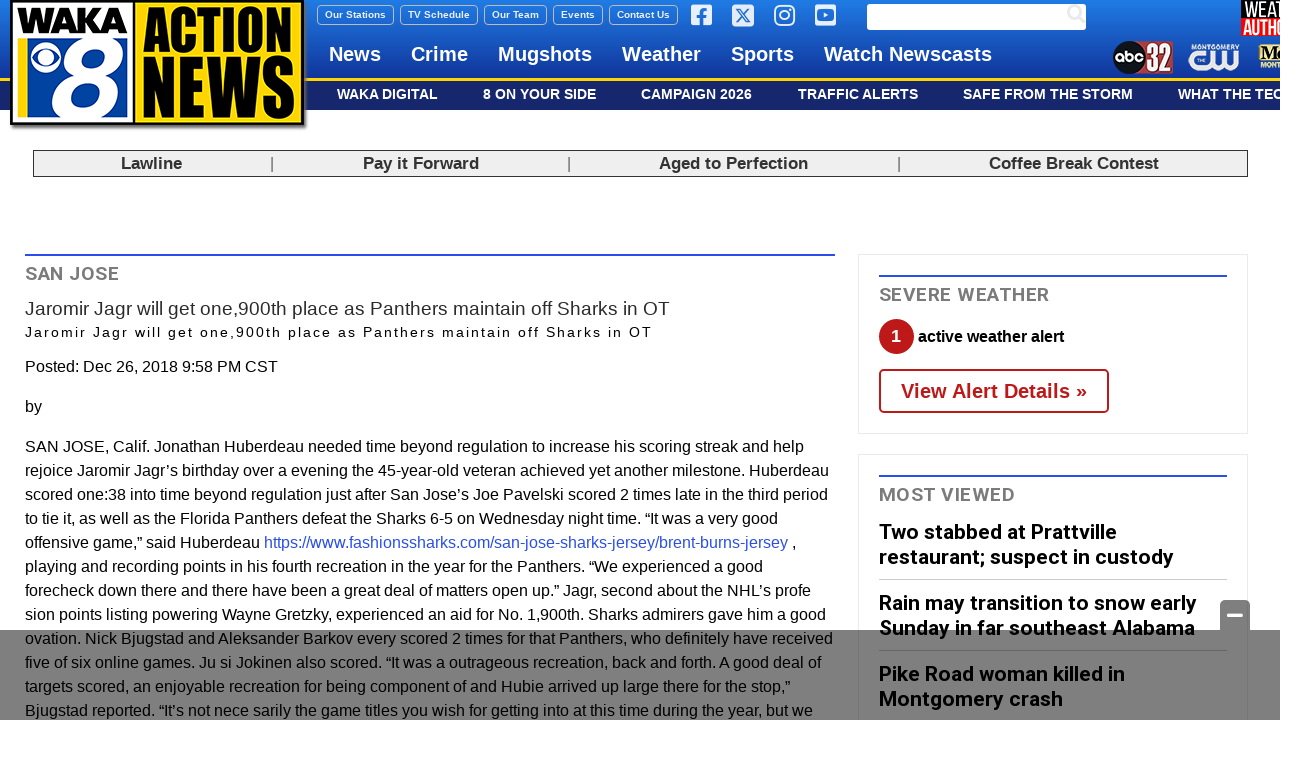

--- FILE ---
content_type: text/html; charset=UTF-8
request_url: https://www.waka.com/tag/san-jose/
body_size: 30461
content:
<!doctype html>

<!--[if lt IE 7]><html lang="en-US" class="no-js lt-ie9 lt-ie8 lt-ie7"><![endif]-->
<!--[if (IE 7)&!(IEMobile)]><html lang="en-US" class="no-js lt-ie9 lt-ie8"><![endif]-->
<!--[if (IE 8)&!(IEMobile)]><html lang="en-US" class="no-js lt-ie9"><![endif]-->
<!--[if gt IE 8]><!--> <html lang="en-US" class="no-js"><!--<![endif]-->

	<head>
		<meta charset="utf-8">

				<meta http-equiv="X-UA-Compatible" content="IE=edge">

		<title>SAN JOSE Archives - WAKA 8</title>

				<meta name="HandheldFriendly" content="True">
		<meta name="MobileOptimized" content="320">
		<meta name="viewport" content="width=device-width, initial-scale=1"/>

				<link rel="icon" href="https://wpcdn.us-east-1.vip.tn-cloud.net/www.waka.com/content/uploads/2022/01/u/x/ann-favicon-48x48-1.png">
		<link rel="apple-touch-icon" href="">
		<!--[if IE]>
			<link rel="shortcut icon" href="https://wpcdn.us-east-1.vip.tn-cloud.net/www.waka.com/content/uploads/2022/01/u/x/ann-favicon-48x48-1.png/favicon.ico">
		<![endif]-->

		<meta name="msapplication-TileColor" content="#f01d4f">
		<meta name="msapplication-TileImage" content="https://wpcdn.us-east-1.vip.tn-cloud.net/www.waka.com/content/themes/gtxcel/library/images/win8-tile-icon.png">
		<meta name="theme-color" content="#121212">

		<link href="//maxcdn.bootstrapcdn.com/font-awesome/4.7.0/css/font-awesome.min.css" rel="stylesheet"> <!-- Font Awesome Glyphicons -->
		<link rel="pingback" href="https://www.waka.com/xmlrpc.php">

		<style>.templatera_shortcode > .jp-relatedposts { display : none !important; }.templatera_shortcode > h3 { display : none !important; }.templatera_shortcode > p { display : none !important; }.templatera_shortcode > .fb-comments { display : none !important; }.tribe-events-content > .jp-relatedposts { display : none !important; }.tribe-events-content > h3 { display : none !important; }.tribe-events-content > .fb-comments { display : none !important; }</style>
	<script type="text/javascript">
		if(typeof ad_slots_refresh =='undefined'){
			var ad_slots_refresh = new Array();
		}
		if(typeof gtx_ads_conf =='undefined'){
			var gtx_ads_conf = {};
			gtx_ads_conf.targetMap = {};
			gtx_ads_conf.ads = [];
			gtx_ads_conf.lazy = [];
			gtx_ads_conf.templates = {};
		}
		if(typeof googletag =='undefined'){
			var googletag = googletag || {};
			googletag.cmd = googletag.cmd || [];
		}
		gtx_ads_conf.fulltarget = "archive tag tag-san-jose tag-10494 term-category-uncategorized wpb-js-composer js-comp-ver-6.10.0 vc_responsive";
		gtx_ads_conf.targetMap.url = "/2018/12/26/jaromir-jagr-will-get-one900th-place-as-panthers-maintain-off-sharks-in-ot/";
		gtx_ads_conf.targetMap.post = "115796";
		gtx_ads_conf.targetMap.category = ["uncategorized"];
		gtx_ads_conf.templates = {
			parallax: 'https://wpcdn.us-east-1.vip.tn-cloud.net/www.waka.com/content/plugins/gtx-ad-manager/templates/parallax.js',
			reveal: 'https://wpcdn.us-east-1.vip.tn-cloud.net/www.waka.com/content/plugins/gtx-ad-manager/templates/reveal.js',
            roller: 'https://wpcdn.us-east-1.vip.tn-cloud.net/www.waka.com/content/plugins/gtx-ad-manager/templates/roller.js'
		};
	</script>
			<script>
			function gtx_enable_dfp(){ /* do nothing */ }
			if(typeof ad_slots_refresh =='undefined'){
				var ad_slots_refresh = new Array(); 
			}
		</script>
		<script>(function(d, s, id){
				 var js, fjs = d.getElementsByTagName(s)[0];
				 if (d.getElementById(id)) {return;}
				 js = d.createElement(s); js.id = id;
				 js.src = "//connect.facebook.net/en_US/sdk.js#xfbml=1&version=v2.6";
				 fjs.parentNode.insertBefore(js, fjs);
			   }(document, 'script', 'facebook-jssdk'));</script><meta name='robots' content='index, follow, max-image-preview:large, max-snippet:-1, max-video-preview:-1' />
<script>
		window.dataLayer = [{"townnews.product.software":"RAYOS","townnews.product.version":"1.21.2","rayos.customer.ua":"UA-5563252-58","rayos.customer.ga4":"G-819FM457BK","rayos.post.id":115796,"rayos.post.type":"post","rayos.post.title":"Jaromir Jagr will get one,900th place as Panthers maintain off Sharks in OT","rayos.post.author_name":[null],"rayos.post.all_categories":["Uncategorized"],"rayos.gallery.included":"No","rayos.video.included":"No","rayos.elections.widget_included":"No"}];
	</script><!-- Google Tag Manager -->
		<script>(function(w,d,s,l,i){w[l]=w[l]||[];w[l].push({'gtm.start':
		new Date().getTime(),event:'gtm.js'});var f=d.getElementsByTagName(s)[0],
		j=d.createElement(s),dl=l!='dataLayer'?'&l='+l:'';j.async=true;j.src=
		'https://www.googletagmanager.com/gtm.js?id='+i+dl;f.parentNode.insertBefore(j,f);
		})(window,document,'script','dataLayer','GTM-PDQV3N');</script>
		<!-- End Google Tag Manager -->
		<!-- Google Tag Manager -->
			<script>(function(w,d,s,l,i){w[l]=w[l]||[];w[l].push({'gtm.start':
			new Date().getTime(),event:'gtm.js'});var f=d.getElementsByTagName(s)[0],
			j=d.createElement(s),dl=l!='dataLayer'?'&l='+l:'';j.async=true;j.src=
			'https://www.googletagmanager.com/gtm.js?id='+i+dl;f.parentNode.insertBefore(j,f);
			})(window,document,'script','dataLayer','GTM-NGRF8RQ');</script>
			<!-- End Google Tag Manager -->
			
	<!-- This site is optimized with the Yoast SEO plugin v21.4 - https://yoast.com/wordpress/plugins/seo/ -->
	<link rel="canonical" href="https://www.waka.com/tag/san-jose/" />
	<meta property="og:locale" content="en_US" />
	<meta property="og:type" content="article" />
	<meta property="og:title" content="SAN JOSE Archives - WAKA 8" />
	<meta property="og:url" content="https://www.waka.com/tag/san-jose/" />
	<meta property="og:site_name" content="WAKA 8" />
	<meta name="twitter:card" content="summary_large_image" />
	<script type="application/ld+json" class="yoast-schema-graph">{"@context":"https://schema.org","@graph":[{"@type":"CollectionPage","@id":"https://www.waka.com/tag/san-jose/","url":"https://www.waka.com/tag/san-jose/","name":"SAN JOSE Archives - WAKA 8","isPartOf":{"@id":"https://www.waka.com/#website"},"inLanguage":"en-US"},{"@type":"WebSite","@id":"https://www.waka.com/#website","url":"https://www.waka.com/","name":"WAKA 8","description":"Montgomery, Alabama","potentialAction":[{"@type":"SearchAction","target":{"@type":"EntryPoint","urlTemplate":"https://www.waka.com/?s={search_term_string}"},"query-input":"required name=search_term_string"}],"inLanguage":"en-US"}]}</script>
	<!-- / Yoast SEO plugin. -->


<link rel='dns-prefetch' href='//wpcdn.us-east-1.vip.tn-cloud.net' />
<link rel='dns-prefetch' href='//maps.googleapis.com' />
<link rel='dns-prefetch' href='//ws.sharethis.com' />
<link rel='dns-prefetch' href='//meet.jit.si' />
<link rel='dns-prefetch' href='//www.google.com' />
<link rel='dns-prefetch' href='//fonts.googleapis.com' />
<link rel='dns-prefetch' href='//maxcdn.bootstrapcdn.com' />
<link rel="alternate" type="application/rss+xml" title="WAKA 8 &raquo; Feed" href="https://www.waka.com/feed/" />
<link rel="alternate" type="application/rss+xml" title="WAKA 8 &raquo; SAN JOSE Tag Feed" href="https://www.waka.com/tag/san-jose/feed/" />
<script type="text/javascript">
/* <![CDATA[ */
window._wpemojiSettings = {"baseUrl":"https:\/\/s.w.org\/images\/core\/emoji\/14.0.0\/72x72\/","ext":".png","svgUrl":"https:\/\/s.w.org\/images\/core\/emoji\/14.0.0\/svg\/","svgExt":".svg","source":{"concatemoji":"https:\/\/www.waka.com\/wp-includes\/js\/wp-emoji-release.min.js"}};
/*! This file is auto-generated */
!function(i,n){var o,s,e;function c(e){try{var t={supportTests:e,timestamp:(new Date).valueOf()};sessionStorage.setItem(o,JSON.stringify(t))}catch(e){}}function p(e,t,n){e.clearRect(0,0,e.canvas.width,e.canvas.height),e.fillText(t,0,0);var t=new Uint32Array(e.getImageData(0,0,e.canvas.width,e.canvas.height).data),r=(e.clearRect(0,0,e.canvas.width,e.canvas.height),e.fillText(n,0,0),new Uint32Array(e.getImageData(0,0,e.canvas.width,e.canvas.height).data));return t.every(function(e,t){return e===r[t]})}function u(e,t,n){switch(t){case"flag":return n(e,"\ud83c\udff3\ufe0f\u200d\u26a7\ufe0f","\ud83c\udff3\ufe0f\u200b\u26a7\ufe0f")?!1:!n(e,"\ud83c\uddfa\ud83c\uddf3","\ud83c\uddfa\u200b\ud83c\uddf3")&&!n(e,"\ud83c\udff4\udb40\udc67\udb40\udc62\udb40\udc65\udb40\udc6e\udb40\udc67\udb40\udc7f","\ud83c\udff4\u200b\udb40\udc67\u200b\udb40\udc62\u200b\udb40\udc65\u200b\udb40\udc6e\u200b\udb40\udc67\u200b\udb40\udc7f");case"emoji":return!n(e,"\ud83e\udef1\ud83c\udffb\u200d\ud83e\udef2\ud83c\udfff","\ud83e\udef1\ud83c\udffb\u200b\ud83e\udef2\ud83c\udfff")}return!1}function f(e,t,n){var r="undefined"!=typeof WorkerGlobalScope&&self instanceof WorkerGlobalScope?new OffscreenCanvas(300,150):i.createElement("canvas"),a=r.getContext("2d",{willReadFrequently:!0}),o=(a.textBaseline="top",a.font="600 32px Arial",{});return e.forEach(function(e){o[e]=t(a,e,n)}),o}function t(e){var t=i.createElement("script");t.src=e,t.defer=!0,i.head.appendChild(t)}"undefined"!=typeof Promise&&(o="wpEmojiSettingsSupports",s=["flag","emoji"],n.supports={everything:!0,everythingExceptFlag:!0},e=new Promise(function(e){i.addEventListener("DOMContentLoaded",e,{once:!0})}),new Promise(function(t){var n=function(){try{var e=JSON.parse(sessionStorage.getItem(o));if("object"==typeof e&&"number"==typeof e.timestamp&&(new Date).valueOf()<e.timestamp+604800&&"object"==typeof e.supportTests)return e.supportTests}catch(e){}return null}();if(!n){if("undefined"!=typeof Worker&&"undefined"!=typeof OffscreenCanvas&&"undefined"!=typeof URL&&URL.createObjectURL&&"undefined"!=typeof Blob)try{var e="postMessage("+f.toString()+"("+[JSON.stringify(s),u.toString(),p.toString()].join(",")+"));",r=new Blob([e],{type:"text/javascript"}),a=new Worker(URL.createObjectURL(r),{name:"wpTestEmojiSupports"});return void(a.onmessage=function(e){c(n=e.data),a.terminate(),t(n)})}catch(e){}c(n=f(s,u,p))}t(n)}).then(function(e){for(var t in e)n.supports[t]=e[t],n.supports.everything=n.supports.everything&&n.supports[t],"flag"!==t&&(n.supports.everythingExceptFlag=n.supports.everythingExceptFlag&&n.supports[t]);n.supports.everythingExceptFlag=n.supports.everythingExceptFlag&&!n.supports.flag,n.DOMReady=!1,n.readyCallback=function(){n.DOMReady=!0}}).then(function(){return e}).then(function(){var e;n.supports.everything||(n.readyCallback(),(e=n.source||{}).concatemoji?t(e.concatemoji):e.wpemoji&&e.twemoji&&(t(e.twemoji),t(e.wpemoji)))}))}((window,document),window._wpemojiSettings);
/* ]]> */
</script>
<style type="text/css">
.hasCountdown{text-shadow:transparent 0 1px 1px;overflow:hidden;padding:5px}.countdown_rtl{direction:rtl}.countdown_holding span{background-color:#ccc}.countdown_row{clear:both;width:100%;text-align:center}.countdown_show1 .countdown_section{width:98%}.countdown_show2 .countdown_section{width:48%}.countdown_show3 .countdown_section{width:32.5%}.countdown_show4 .countdown_section{width:24.5%}.countdown_show5 .countdown_section{width:19.5%}.countdown_show6 .countdown_section{width:16.25%}.countdown_show7 .countdown_section{width:14%}.countdown_section{display:block;float:left;font-size:75%;text-align:center;margin:3px 0}.countdown_amount{font-size:200%}.countdown_descr{display:block;width:100%}a.countdown_infolink{display:block;border-radius:10px;width:14px;height:13px;float:right;font-size:9px;line-height:13px;font-weight:700;text-align:center;position:relative;top:-15px;border:1px solid}#countdown-preview{padding:10px}</style>
<link rel='stylesheet' id='bootstrap-css-css' href='https://wpcdn.us-east-1.vip.tn-cloud.net/www.waka.com/content/themes/gtxcel/library/css/bootstrap/bootstrap.css' type='text/css' media='all' />
<link rel='stylesheet' id='bones-stylesheet-css' href='https://wpcdn.us-east-1.vip.tn-cloud.net/www.waka.com/content/themes/gtxcel/library/css/style.css?ver=1765321969' type='text/css' media='all' />
<!--[if lt IE 9]>
<link rel='stylesheet' id='bones-ie-only-css' href='https://wpcdn.us-east-1.vip.tn-cloud.net/www.waka.com/content/themes/gtxcel/library/css/ie.css' type='text/css' media='all' />
<![endif]-->
<link rel='stylesheet' id='list-grid-css' href='https://wpcdn.us-east-1.vip.tn-cloud.net/www.waka.com/content/themes/gtxcel/library/css/grid.css?ver=1.11.0' type='text/css' media='all' />
<style id='wp-emoji-styles-inline-css' type='text/css'>

	img.wp-smiley, img.emoji {
		display: inline !important;
		border: none !important;
		box-shadow: none !important;
		height: 1em !important;
		width: 1em !important;
		margin: 0 0.07em !important;
		vertical-align: -0.1em !important;
		background: none !important;
		padding: 0 !important;
	}
</style>
<link rel='stylesheet' id='wp-block-library-css' href='https://www.waka.com/wp-includes/css/dist/block-library/style.min.css' type='text/css' media='all' />
<style id='classic-theme-styles-inline-css' type='text/css'>
/*! This file is auto-generated */
.wp-block-button__link{color:#fff;background-color:#32373c;border-radius:9999px;box-shadow:none;text-decoration:none;padding:calc(.667em + 2px) calc(1.333em + 2px);font-size:1.125em}.wp-block-file__button{background:#32373c;color:#fff;text-decoration:none}
</style>
<style id='global-styles-inline-css' type='text/css'>
body{--wp--preset--color--black: #000000;--wp--preset--color--cyan-bluish-gray: #abb8c3;--wp--preset--color--white: #ffffff;--wp--preset--color--pale-pink: #f78da7;--wp--preset--color--vivid-red: #cf2e2e;--wp--preset--color--luminous-vivid-orange: #ff6900;--wp--preset--color--luminous-vivid-amber: #fcb900;--wp--preset--color--light-green-cyan: #7bdcb5;--wp--preset--color--vivid-green-cyan: #00d084;--wp--preset--color--pale-cyan-blue: #8ed1fc;--wp--preset--color--vivid-cyan-blue: #0693e3;--wp--preset--color--vivid-purple: #9b51e0;--wp--preset--gradient--vivid-cyan-blue-to-vivid-purple: linear-gradient(135deg,rgba(6,147,227,1) 0%,rgb(155,81,224) 100%);--wp--preset--gradient--light-green-cyan-to-vivid-green-cyan: linear-gradient(135deg,rgb(122,220,180) 0%,rgb(0,208,130) 100%);--wp--preset--gradient--luminous-vivid-amber-to-luminous-vivid-orange: linear-gradient(135deg,rgba(252,185,0,1) 0%,rgba(255,105,0,1) 100%);--wp--preset--gradient--luminous-vivid-orange-to-vivid-red: linear-gradient(135deg,rgba(255,105,0,1) 0%,rgb(207,46,46) 100%);--wp--preset--gradient--very-light-gray-to-cyan-bluish-gray: linear-gradient(135deg,rgb(238,238,238) 0%,rgb(169,184,195) 100%);--wp--preset--gradient--cool-to-warm-spectrum: linear-gradient(135deg,rgb(74,234,220) 0%,rgb(151,120,209) 20%,rgb(207,42,186) 40%,rgb(238,44,130) 60%,rgb(251,105,98) 80%,rgb(254,248,76) 100%);--wp--preset--gradient--blush-light-purple: linear-gradient(135deg,rgb(255,206,236) 0%,rgb(152,150,240) 100%);--wp--preset--gradient--blush-bordeaux: linear-gradient(135deg,rgb(254,205,165) 0%,rgb(254,45,45) 50%,rgb(107,0,62) 100%);--wp--preset--gradient--luminous-dusk: linear-gradient(135deg,rgb(255,203,112) 0%,rgb(199,81,192) 50%,rgb(65,88,208) 100%);--wp--preset--gradient--pale-ocean: linear-gradient(135deg,rgb(255,245,203) 0%,rgb(182,227,212) 50%,rgb(51,167,181) 100%);--wp--preset--gradient--electric-grass: linear-gradient(135deg,rgb(202,248,128) 0%,rgb(113,206,126) 100%);--wp--preset--gradient--midnight: linear-gradient(135deg,rgb(2,3,129) 0%,rgb(40,116,252) 100%);--wp--preset--font-size--small: 13px;--wp--preset--font-size--medium: 20px;--wp--preset--font-size--large: 36px;--wp--preset--font-size--x-large: 42px;--wp--preset--spacing--20: 0.44rem;--wp--preset--spacing--30: 0.67rem;--wp--preset--spacing--40: 1rem;--wp--preset--spacing--50: 1.5rem;--wp--preset--spacing--60: 2.25rem;--wp--preset--spacing--70: 3.38rem;--wp--preset--spacing--80: 5.06rem;--wp--preset--shadow--natural: 6px 6px 9px rgba(0, 0, 0, 0.2);--wp--preset--shadow--deep: 12px 12px 50px rgba(0, 0, 0, 0.4);--wp--preset--shadow--sharp: 6px 6px 0px rgba(0, 0, 0, 0.2);--wp--preset--shadow--outlined: 6px 6px 0px -3px rgba(255, 255, 255, 1), 6px 6px rgba(0, 0, 0, 1);--wp--preset--shadow--crisp: 6px 6px 0px rgba(0, 0, 0, 1);}:where(.is-layout-flex){gap: 0.5em;}:where(.is-layout-grid){gap: 0.5em;}body .is-layout-flow > .alignleft{float: left;margin-inline-start: 0;margin-inline-end: 2em;}body .is-layout-flow > .alignright{float: right;margin-inline-start: 2em;margin-inline-end: 0;}body .is-layout-flow > .aligncenter{margin-left: auto !important;margin-right: auto !important;}body .is-layout-constrained > .alignleft{float: left;margin-inline-start: 0;margin-inline-end: 2em;}body .is-layout-constrained > .alignright{float: right;margin-inline-start: 2em;margin-inline-end: 0;}body .is-layout-constrained > .aligncenter{margin-left: auto !important;margin-right: auto !important;}body .is-layout-constrained > :where(:not(.alignleft):not(.alignright):not(.alignfull)){max-width: var(--wp--style--global--content-size);margin-left: auto !important;margin-right: auto !important;}body .is-layout-constrained > .alignwide{max-width: var(--wp--style--global--wide-size);}body .is-layout-flex{display: flex;}body .is-layout-flex{flex-wrap: wrap;align-items: center;}body .is-layout-flex > *{margin: 0;}body .is-layout-grid{display: grid;}body .is-layout-grid > *{margin: 0;}:where(.wp-block-columns.is-layout-flex){gap: 2em;}:where(.wp-block-columns.is-layout-grid){gap: 2em;}:where(.wp-block-post-template.is-layout-flex){gap: 1.25em;}:where(.wp-block-post-template.is-layout-grid){gap: 1.25em;}.has-black-color{color: var(--wp--preset--color--black) !important;}.has-cyan-bluish-gray-color{color: var(--wp--preset--color--cyan-bluish-gray) !important;}.has-white-color{color: var(--wp--preset--color--white) !important;}.has-pale-pink-color{color: var(--wp--preset--color--pale-pink) !important;}.has-vivid-red-color{color: var(--wp--preset--color--vivid-red) !important;}.has-luminous-vivid-orange-color{color: var(--wp--preset--color--luminous-vivid-orange) !important;}.has-luminous-vivid-amber-color{color: var(--wp--preset--color--luminous-vivid-amber) !important;}.has-light-green-cyan-color{color: var(--wp--preset--color--light-green-cyan) !important;}.has-vivid-green-cyan-color{color: var(--wp--preset--color--vivid-green-cyan) !important;}.has-pale-cyan-blue-color{color: var(--wp--preset--color--pale-cyan-blue) !important;}.has-vivid-cyan-blue-color{color: var(--wp--preset--color--vivid-cyan-blue) !important;}.has-vivid-purple-color{color: var(--wp--preset--color--vivid-purple) !important;}.has-black-background-color{background-color: var(--wp--preset--color--black) !important;}.has-cyan-bluish-gray-background-color{background-color: var(--wp--preset--color--cyan-bluish-gray) !important;}.has-white-background-color{background-color: var(--wp--preset--color--white) !important;}.has-pale-pink-background-color{background-color: var(--wp--preset--color--pale-pink) !important;}.has-vivid-red-background-color{background-color: var(--wp--preset--color--vivid-red) !important;}.has-luminous-vivid-orange-background-color{background-color: var(--wp--preset--color--luminous-vivid-orange) !important;}.has-luminous-vivid-amber-background-color{background-color: var(--wp--preset--color--luminous-vivid-amber) !important;}.has-light-green-cyan-background-color{background-color: var(--wp--preset--color--light-green-cyan) !important;}.has-vivid-green-cyan-background-color{background-color: var(--wp--preset--color--vivid-green-cyan) !important;}.has-pale-cyan-blue-background-color{background-color: var(--wp--preset--color--pale-cyan-blue) !important;}.has-vivid-cyan-blue-background-color{background-color: var(--wp--preset--color--vivid-cyan-blue) !important;}.has-vivid-purple-background-color{background-color: var(--wp--preset--color--vivid-purple) !important;}.has-black-border-color{border-color: var(--wp--preset--color--black) !important;}.has-cyan-bluish-gray-border-color{border-color: var(--wp--preset--color--cyan-bluish-gray) !important;}.has-white-border-color{border-color: var(--wp--preset--color--white) !important;}.has-pale-pink-border-color{border-color: var(--wp--preset--color--pale-pink) !important;}.has-vivid-red-border-color{border-color: var(--wp--preset--color--vivid-red) !important;}.has-luminous-vivid-orange-border-color{border-color: var(--wp--preset--color--luminous-vivid-orange) !important;}.has-luminous-vivid-amber-border-color{border-color: var(--wp--preset--color--luminous-vivid-amber) !important;}.has-light-green-cyan-border-color{border-color: var(--wp--preset--color--light-green-cyan) !important;}.has-vivid-green-cyan-border-color{border-color: var(--wp--preset--color--vivid-green-cyan) !important;}.has-pale-cyan-blue-border-color{border-color: var(--wp--preset--color--pale-cyan-blue) !important;}.has-vivid-cyan-blue-border-color{border-color: var(--wp--preset--color--vivid-cyan-blue) !important;}.has-vivid-purple-border-color{border-color: var(--wp--preset--color--vivid-purple) !important;}.has-vivid-cyan-blue-to-vivid-purple-gradient-background{background: var(--wp--preset--gradient--vivid-cyan-blue-to-vivid-purple) !important;}.has-light-green-cyan-to-vivid-green-cyan-gradient-background{background: var(--wp--preset--gradient--light-green-cyan-to-vivid-green-cyan) !important;}.has-luminous-vivid-amber-to-luminous-vivid-orange-gradient-background{background: var(--wp--preset--gradient--luminous-vivid-amber-to-luminous-vivid-orange) !important;}.has-luminous-vivid-orange-to-vivid-red-gradient-background{background: var(--wp--preset--gradient--luminous-vivid-orange-to-vivid-red) !important;}.has-very-light-gray-to-cyan-bluish-gray-gradient-background{background: var(--wp--preset--gradient--very-light-gray-to-cyan-bluish-gray) !important;}.has-cool-to-warm-spectrum-gradient-background{background: var(--wp--preset--gradient--cool-to-warm-spectrum) !important;}.has-blush-light-purple-gradient-background{background: var(--wp--preset--gradient--blush-light-purple) !important;}.has-blush-bordeaux-gradient-background{background: var(--wp--preset--gradient--blush-bordeaux) !important;}.has-luminous-dusk-gradient-background{background: var(--wp--preset--gradient--luminous-dusk) !important;}.has-pale-ocean-gradient-background{background: var(--wp--preset--gradient--pale-ocean) !important;}.has-electric-grass-gradient-background{background: var(--wp--preset--gradient--electric-grass) !important;}.has-midnight-gradient-background{background: var(--wp--preset--gradient--midnight) !important;}.has-small-font-size{font-size: var(--wp--preset--font-size--small) !important;}.has-medium-font-size{font-size: var(--wp--preset--font-size--medium) !important;}.has-large-font-size{font-size: var(--wp--preset--font-size--large) !important;}.has-x-large-font-size{font-size: var(--wp--preset--font-size--x-large) !important;}
.wp-block-navigation a:where(:not(.wp-element-button)){color: inherit;}
:where(.wp-block-post-template.is-layout-flex){gap: 1.25em;}:where(.wp-block-post-template.is-layout-grid){gap: 1.25em;}
:where(.wp-block-columns.is-layout-flex){gap: 2em;}:where(.wp-block-columns.is-layout-grid){gap: 2em;}
.wp-block-pullquote{font-size: 1.5em;line-height: 1.6;}
</style>
<link rel='stylesheet' id='gt-posts-slider-style-css' href='https://wpcdn.us-east-1.vip.tn-cloud.net/www.waka.com/content/mu-plugins/gtxcel-plugin/vc_posts_slider/posts-slider.css?ver=1570550597' type='text/css' media='all' />
<link rel='stylesheet' id='flexslider-css' href='https://wpcdn.us-east-1.vip.tn-cloud.net/www.waka.com/content/mu-plugins/js_composer/assets/lib/flexslider/flexslider.min.css?ver=6.10.0' type='text/css' media='all' />
<link rel='stylesheet' id='gt-flexslider-style-css' href='https://wpcdn.us-east-1.vip.tn-cloud.net/www.waka.com/content/mu-plugins/gtxcel-plugin/vc_gallery/gt-flexslider.css?ver=1648237149' type='text/css' media='all' />
<link rel='stylesheet' id='prettyphoto-css' href='https://wpcdn.us-east-1.vip.tn-cloud.net/www.waka.com/content/mu-plugins/js_composer/assets/lib/prettyphoto/css/prettyPhoto.min.css?ver=6.10.0' type='text/css' media='all' />
<link rel='stylesheet' id='rayos_alm_list_templates_style-css' href='https://wpcdn.us-east-1.vip.tn-cloud.net/www.waka.com/content/mu-plugins/gtxcel-plugin/functionalities//css/rayos_alm_list_templates.css?ver=1667523778' type='text/css' media='all' />
<link rel='stylesheet' id='googlefonts-css' href='https://fonts.googleapis.com/css?family=Roboto:400,700&subset=latin' type='text/css' media='all' />
<link rel='stylesheet' id='blox-syndication-css' href='https://wpcdn.us-east-1.vip.tn-cloud.net/www.waka.com/content/plugins/blox-syndication/assets/css/blox-syndication.css' type='text/css' media='all' />
<link rel='stylesheet' id='geobase-style-css' href='https://wpcdn.us-east-1.vip.tn-cloud.net/www.waka.com/content/plugins/geobase/geobase.css?ver=1679517292' type='text/css' media='all' />
<style id='geobase-style-inline-css' type='text/css'>

	article.geobase-post .geobase-content-wrapper {
		width: 98%;
		float: right;
	}
	article.geobase-post .thumb-wrap {
		width: 0%;
		float: left;
		margin-right: 2%;	}
	
</style>
<link rel='stylesheet' id='geobase-prettyphoto-style-css' href='https://wpcdn.us-east-1.vip.tn-cloud.net/www.waka.com/content/plugins/geobase/prettyphoto/css/prettyPhoto.css' type='text/css' media='all' />
<link rel='stylesheet' id='geobasemap-style-css' href='https://wpcdn.us-east-1.vip.tn-cloud.net/www.waka.com/content/plugins/geobase/vc_geobasemap/vc_geobasemap.css?ver=1570550597' type='text/css' media='all' />
<link rel='stylesheet' id='directory-select2-css' href='https://wpcdn.us-east-1.vip.tn-cloud.net/www.waka.com/content/plugins/geobase/vc_directory_filter/assets/select2/css/select2.css?ver=3.5.2' type='text/css' media='all' />
<link rel='stylesheet' id='custom-template-style-css' href='https://wpcdn.us-east-1.vip.tn-cloud.net/www.waka.com/content/plugins/gt-custom-templates/custom-templates.css' type='text/css' media='all' />
<link rel='stylesheet' id='ad-manager-style-css' href='https://wpcdn.us-east-1.vip.tn-cloud.net/www.waka.com/content/plugins/gtx-ad-manager/ad-manager.css?ver=1728932431' type='text/css' media='all' />
<link rel='stylesheet' id='bylines-style-css' href='https://wpcdn.us-east-1.vip.tn-cloud.net/www.waka.com/content/plugins/gtx-author-bios/css/bylines.css?ver=1570550597' type='text/css' media='all' />
<link rel='stylesheet' id='gtxcelfimagescss-css' href='https://wpcdn.us-east-1.vip.tn-cloud.net/www.waka.com/content/plugins/gtx-fimages/css/all.css?ver=1570550597' type='text/css' media='all' />
<link rel='stylesheet' id='lightbox-style-css' href='https://wpcdn.us-east-1.vip.tn-cloud.net/www.waka.com/content/plugins/gtx-gallery/css/gtx-lightbox.css?ver=2018.3.20' type='text/css' media='all' />
<link rel='stylesheet' id='gtx-oembed-style-css' href='https://wpcdn.us-east-1.vip.tn-cloud.net/www.waka.com/content/plugins/gtx-oembed-extension/gtx-oembed.css?ver=1570550597' type='text/css' media='all' />
<link rel='stylesheet' id='rayos_trending_topics_style-css' href='https://wpcdn.us-east-1.vip.tn-cloud.net/www.waka.com/content/plugins/rayos-trending-topics/rayos-trending-topics.css?ver=1621950080' type='text/css' media='all' />
<link rel='stylesheet' id='simple-share-buttons-adder-font-awesome-css' href='//maxcdn.bootstrapcdn.com/font-awesome/4.3.0/css/font-awesome.min.css' type='text/css' media='all' />
<link rel='stylesheet' id='author-bios-style-css' href='https://wpcdn.us-east-1.vip.tn-cloud.net/www.waka.com/content/plugins/gtx-author-bios/css/author-bios.css' type='text/css' media='all' />
<link rel='stylesheet' id='vc-most-viewed-videos-styles-css' href='https://wpcdn.us-east-1.vip.tn-cloud.net/www.waka.com/content/themes/alabamanews/custom/vc_most_viewed_videos/vc_most_viewed_videos.css' type='text/css' media='all' />
<link rel='stylesheet' id='vc_wi_gallery-css' href='https://wpcdn.us-east-1.vip.tn-cloud.net/www.waka.com/content/themes/alabamanews/custom/vc_wi_gallery/vc_wi_gallery.css' type='text/css' media='all' />
<link rel='stylesheet' id='parent-style-css' href='https://wpcdn.us-east-1.vip.tn-cloud.net/www.waka.com/content/themes/gtxcel/style.css?ver=1664375579' type='text/css' media='all' />
<link rel='stylesheet' id='child-style-css' href='https://wpcdn.us-east-1.vip.tn-cloud.net/www.waka.com/content/themes/alabamanews/style.css' type='text/css' media='all' />
<link rel='stylesheet' id='gtx-rayos-alert-styles-css' href='https://www.waka.com/style/175c6ee1332455c91aeba2a2290d13bd/rayos-alert-styles/' type='text/css' media='all' />
<link rel='stylesheet' id='gtx-election-teaser-widgets-css' href='https://www.waka.com/style/175c6ee1332455c91aeba2a2290d13bd/election-teaser-widgets/' type='text/css' media='all' />
<link rel='stylesheet' id='gtx-alert-banner-templates-css' href='https://www.waka.com/style/175c6ee1332455c91aeba2a2290d13bd/alert-banner-templates/' type='text/css' media='all' />
<link rel='stylesheet' id='gtx-ad-creative-css' href='https://www.waka.com/style/175c6ee1332455c91aeba2a2290d13bd/ad-creative/' type='text/css' media='all' />
<link rel='stylesheet' id='gtx-custom_css_post-css' href='https://www.waka.com/style/501b41c60fb4e9bdde9f2175eb1e21a1/custom_css_post/' type='text/css' media='all' />
<link rel='stylesheet' id='acf-repeater-style-css' href='https://wpcdn.us-east-1.vip.tn-cloud.net/www.waka.com/content/themes/gtxcel/includes/acf_repeater_shortcode/acf_repeater_shortcode.css' type='text/css' media='all' />
<link rel='stylesheet' id='rayos-ssba-twitter-x-logo-css' href='https://wpcdn.us-east-1.vip.tn-cloud.net/www.waka.com/content/themes/gtxcel/includes/ssba-twitter-update/x-logo-styles.css?ver=1702673046' type='text/css' media='all' />
<link rel='stylesheet' id='evcal_google_fonts-css' href='https://fonts.googleapis.com/css?family=Open+Sans%3A400%2C400italic%2C700%7CRoboto%3A400%2C700&#038;subset=latin%2Clatin-ext&#038;ver=1.0.4' type='text/css' media='all' />
<link rel='stylesheet' id='evcal_cal_default-css' href='//wpcdn.us-east-1.vip.tn-cloud.net/www.waka.com/content/plugins/eventon-lite/assets/css/eventon_styles.css?ver=1.0.4' type='text/css' media='all' />
<link rel='stylesheet' id='evo_font_icons-css' href='//wpcdn.us-east-1.vip.tn-cloud.net/www.waka.com/content/plugins/eventon-lite/assets/fonts/all.css?ver=1.0.4' type='text/css' media='all' />
<link rel='stylesheet' id='eventon_dynamic_styles-css' href='//wpcdn.us-east-1.vip.tn-cloud.net/www.waka.com/content/plugins/eventon-lite/assets/css/eventon_dynamic_styles.css?ver=1.0.4' type='text/css' media='all' />
<link rel='stylesheet' id='tablepress-responsive-tables-css' href='https://wpcdn.us-east-1.vip.tn-cloud.net/www.waka.com/content/plugins/tablepress-responsive-tables/css/responsive.dataTables.min.css?ver=1.4' type='text/css' media='all' />
<link rel='stylesheet' id='tablepress-default-css' href='https://wpcdn.us-east-1.vip.tn-cloud.net/www.waka.com/content/plugins/tablepress/css/default.min.css?ver=1.14' type='text/css' media='all' />
<link rel='stylesheet' id='dashicons-css' href='https://www.waka.com/wp-includes/css/dashicons.min.css' type='text/css' media='all' />
<link rel='stylesheet' id='acf-global-css' href='https://wpcdn.us-east-1.vip.tn-cloud.net/www.waka.com/content/mu-plugins/advanced-custom-fields-pro/assets/build/css/acf-global.css?ver=6.0.3' type='text/css' media='all' />
<link rel='stylesheet' id='acf-input-css' href='https://wpcdn.us-east-1.vip.tn-cloud.net/www.waka.com/content/mu-plugins/advanced-custom-fields-pro/assets/build/css/acf-input.css?ver=6.0.3' type='text/css' media='all' />
<link rel='stylesheet' id='acf-pro-input-css' href='https://wpcdn.us-east-1.vip.tn-cloud.net/www.waka.com/content/mu-plugins/advanced-custom-fields-pro/assets/build/css/pro/acf-pro-input.css?ver=6.0.3' type='text/css' media='all' />
<link rel='stylesheet' id='acf-datepicker-css' href='https://wpcdn.us-east-1.vip.tn-cloud.net/www.waka.com/content/mu-plugins/advanced-custom-fields-pro/assets/inc/datepicker/jquery-ui.min.css?ver=1.11.4' type='text/css' media='all' />
<link rel='stylesheet' id='acf-timepicker-css' href='https://wpcdn.us-east-1.vip.tn-cloud.net/www.waka.com/content/mu-plugins/advanced-custom-fields-pro/assets/inc/timepicker/jquery-ui-timepicker-addon.min.css?ver=1.6.1' type='text/css' media='all' />
<link rel='stylesheet' id='wp-color-picker-css' href='https://www.waka.com/wp-admin/css/color-picker.min.css' type='text/css' media='all' />
<link rel='stylesheet' id='blox-syndication-admin-css' href='https://wpcdn.us-east-1.vip.tn-cloud.net/www.waka.com/content/plugins/blox-syndication/assets/css/admin-blox-syndication.css?ver=1.1.1' type='text/css' media='all' />
<link rel='stylesheet' id='scheduled-elements-style-css' href='https://wpcdn.us-east-1.vip.tn-cloud.net/www.waka.com/content/plugins/gtx-scheduled-elements/scheduled-elements.css?ver=2018.08.10' type='text/css' media='all' />
<link rel='stylesheet' id='dgwt-jg-style-css' href='https://wpcdn.us-east-1.vip.tn-cloud.net/www.waka.com/content/plugins/gtx-gallery/justified-gallery/assets/css/style.min.css?ver=1.2.2' type='text/css' media='all' />
<link rel='stylesheet' id='dgwt-jg-photoswipe-css' href='https://wpcdn.us-east-1.vip.tn-cloud.net/www.waka.com/content/plugins/gtx-gallery/justified-gallery/includes/Lightbox/Photoswipe/assets/photoswipe.css?ver=1.2.2' type='text/css' media='all' />
<link rel='stylesheet' id='dgwt-jg-photoswipe-skin-css' href='https://wpcdn.us-east-1.vip.tn-cloud.net/www.waka.com/content/plugins/gtx-gallery/justified-gallery/includes/Lightbox/Photoswipe/assets/default-skin/default-skin.css?ver=1.2.2' type='text/css' media='all' />
<!--[if !IE]><!-->
<link rel='stylesheet' id='tablepress-responsive-tables-flip-css' href='https://wpcdn.us-east-1.vip.tn-cloud.net/www.waka.com/content/plugins/tablepress-responsive-tables/css/tablepress-responsive-flip.min.css?ver=1.4' type='text/css' media='all' />
<!--<![endif]-->
<script type="text/javascript" src="https://www.waka.com/wp-includes/js/jquery/jquery.min.js?ver=3.7.1" id="jquery-core-js"></script>
<script type="text/javascript" src="https://www.waka.com/wp-includes/js/jquery/jquery-migrate.min.js?ver=3.4.1" id="jquery-migrate-js"></script>
<script type="text/javascript" src="https://wpcdn.us-east-1.vip.tn-cloud.net/www.waka.com/content/themes/gtxcel/library/js/libs/modernizr.custom.min.js?ver=2.5.3" id="bones-modernizr-js"></script>
<script type="text/javascript" src="https://wpcdn.us-east-1.vip.tn-cloud.net/www.waka.com/content/themes/gtxcel/library/js/gtxcel.js?ver=0.1" id="gtxcel-global-js"></script>
<script type="text/javascript" src="https://wpcdn.us-east-1.vip.tn-cloud.net/www.waka.com/content/themes/gtxcel/library/js/mobile-nav.js?ver=0.1" id="mobile-nav-js"></script>
<script type="text/javascript" src="https://wpcdn.us-east-1.vip.tn-cloud.net/www.waka.com/content/plugins/geobase/prettyphoto/js/jquery.prettyPhoto.js" id="geobase-prettyphoto-script-js"></script>
<script type="text/javascript" src="https://wpcdn.us-east-1.vip.tn-cloud.net/www.waka.com/content/plugins/geobase/vc_directory_filter/assets/select2/js/select2.min.js?ver=3.5.2" id="directory-select2-js"></script>
<script type="text/javascript" id="directory-filter-js-extra">
/* <![CDATA[ */
var ajaxurl = "https:\/\/www.waka.com\/wp-admin\/admin-ajax.php";
/* ]]> */
</script>
<script type="text/javascript" src="https://wpcdn.us-east-1.vip.tn-cloud.net/www.waka.com/content/plugins/geobase/vc_directory_filter/directory-filter.js?ver=1599147537" id="directory-filter-js"></script>
<script type="text/javascript" src="https://wpcdn.us-east-1.vip.tn-cloud.net/www.waka.com/content/plugins/gtx-elections/js/gtx-elections.js?ver=2022.01.11" id="gtx-elections-js"></script>
<script type="text/javascript" id="lightbox-script-js-extra">
/* <![CDATA[ */
var lightboxSettings = {"show_ads":"1","ad_details":[{"min_width":"768","max_width":"","dfp_ad_sizes":[{"dfp_ad_width":"728","dfp_ad_height":"90"}]},{"min_width":"","max_width":"767","dfp_ad_sizes":[{"dfp_ad_width":"320","dfp_ad_height":"50"},{"dfp_ad_width":"300","dfp_ad_height":"50"}]}],"dfp_path":"\/132916964,50847294\/waka.com\/san-jose","slot_name":"lightbox_ad","post_title":"Jaromir Jagr will get one,900th place as Panthers maintain off Sharks in OT","post_type":"post","post_id":"115796","post_cats":"Uncategorized","author":"(BI) Bilbo"};
/* ]]> */
</script>
<script type="text/javascript" src="https://wpcdn.us-east-1.vip.tn-cloud.net/www.waka.com/content/plugins/gtx-gallery/js/gtx-lightbox.js?ver=2018.3.20" id="lightbox-script-js"></script>
<script id='st_insights_js' type="text/javascript" src="https://ws.sharethis.com/button/st_insights.js?publisher=4d48b7c5-0ae3-43d4-bfbe-3ff8c17a8ae6&amp;product=simpleshare" id="ssba-sharethis-js"></script>
<script type="text/javascript" src="https://wpcdn.us-east-1.vip.tn-cloud.net/www.waka.com/content/themes/alabamanews/custom/vc_wi_gallery/vc_wi_gallery.js" id="vc_wi_gallery-js"></script>
<script type="text/javascript" src="https://wpcdn.us-east-1.vip.tn-cloud.net/www.waka.com/content/themes/gtxcel/includes/acf_repeater_shortcode/acf_repeater_shortcode.js" id="acf-repeater-script-js"></script>
<script type="text/javascript" src="https://www.waka.com/wp-includes/js/jquery/ui/core.min.js?ver=1.13.2" id="jquery-ui-core-js"></script>
<script type="text/javascript" src="https://www.waka.com/wp-includes/js/jquery/ui/mouse.min.js?ver=1.13.2" id="jquery-ui-mouse-js"></script>
<script type="text/javascript" src="https://www.waka.com/wp-includes/js/jquery/ui/sortable.min.js?ver=1.13.2" id="jquery-ui-sortable-js"></script>
<script type="text/javascript" src="https://www.waka.com/wp-includes/js/jquery/ui/resizable.min.js?ver=1.13.2" id="jquery-ui-resizable-js"></script>
<script type="text/javascript" src="https://wpcdn.us-east-1.vip.tn-cloud.net/www.waka.com/content/mu-plugins/advanced-custom-fields-pro/assets/build/js/acf.min.js?ver=6.0.3" id="acf-js"></script>
<script type="text/javascript" src="https://wpcdn.us-east-1.vip.tn-cloud.net/www.waka.com/content/mu-plugins/advanced-custom-fields-pro/assets/build/js/acf-input.min.js?ver=6.0.3" id="acf-input-js"></script>
<script type="text/javascript" src="https://wpcdn.us-east-1.vip.tn-cloud.net/www.waka.com/content/mu-plugins/advanced-custom-fields-pro/assets/build/js/pro/acf-pro-input.min.js?ver=6.0.3" id="acf-pro-input-js"></script>
<script type="text/javascript" src="https://www.waka.com/wp-includes/js/jquery/ui/datepicker.min.js?ver=1.13.2" id="jquery-ui-datepicker-js"></script>
<script type="text/javascript" id="jquery-ui-datepicker-js-after">
/* <![CDATA[ */
jQuery(function(jQuery){jQuery.datepicker.setDefaults({"closeText":"Close","currentText":"Today","monthNames":["January","February","March","April","May","June","July","August","September","October","November","December"],"monthNamesShort":["Jan","Feb","Mar","Apr","May","Jun","Jul","Aug","Sep","Oct","Nov","Dec"],"nextText":"Next","prevText":"Previous","dayNames":["Sunday","Monday","Tuesday","Wednesday","Thursday","Friday","Saturday"],"dayNamesShort":["Sun","Mon","Tue","Wed","Thu","Fri","Sat"],"dayNamesMin":["S","M","T","W","T","F","S"],"dateFormat":"M d, yy g:i A T","firstDay":1,"isRTL":false});});
/* ]]> */
</script>
<script type="text/javascript" src="https://wpcdn.us-east-1.vip.tn-cloud.net/www.waka.com/content/mu-plugins/advanced-custom-fields-pro/assets/inc/timepicker/jquery-ui-timepicker-addon.min.js?ver=1.6.1" id="acf-timepicker-js"></script>
<script type="text/javascript" src="https://www.waka.com/wp-includes/js/jquery/ui/draggable.min.js?ver=1.13.2" id="jquery-ui-draggable-js"></script>
<script type="text/javascript" src="https://www.waka.com/wp-includes/js/jquery/ui/slider.min.js?ver=1.13.2" id="jquery-ui-slider-js"></script>
<script type="text/javascript" src="https://www.waka.com/wp-includes/js/jquery/jquery.ui.touch-punch.js?ver=0.2.2" id="jquery-touch-punch-js"></script>
<script type="text/javascript" src="https://www.waka.com/wp-admin/js/iris.min.js?ver=1.0.7" id="iris-js"></script>
<script type="text/javascript" src="https://www.waka.com/wp-includes/js/dist/vendor/wp-polyfill-inert.min.js?ver=3.1.2" id="wp-polyfill-inert-js"></script>
<script type="text/javascript" src="https://www.waka.com/wp-includes/js/dist/vendor/regenerator-runtime.min.js?ver=0.14.0" id="regenerator-runtime-js"></script>
<script type="text/javascript" src="https://www.waka.com/wp-includes/js/dist/vendor/wp-polyfill.min.js?ver=3.15.0" id="wp-polyfill-js"></script>
<script type="text/javascript" src="https://www.waka.com/wp-includes/js/dist/hooks.min.js?ver=c6aec9a8d4e5a5d543a1" id="wp-hooks-js"></script>
<script type="text/javascript" src="https://www.waka.com/wp-includes/js/dist/i18n.min.js?ver=7701b0c3857f914212ef" id="wp-i18n-js"></script>
<script type="text/javascript" id="wp-i18n-js-after">
/* <![CDATA[ */
wp.i18n.setLocaleData( { 'text direction\u0004ltr': [ 'ltr' ] } );
/* ]]> */
</script>
<script type="text/javascript" src="https://www.waka.com/wp-admin/js/color-picker.min.js" id="wp-color-picker-js"></script>
<script type="text/javascript" src="https://wpcdn.us-east-1.vip.tn-cloud.net/www.waka.com/content/mu-plugins/advanced-custom-fields-pro/assets/inc/color-picker-alpha/wp-color-picker-alpha.js?ver=3.0.0" id="acf-color-picker-alpha-js"></script>
<script type="text/javascript" src="https://wpcdn.us-east-1.vip.tn-cloud.net/www.waka.com/content/mu-plugins/acf-recaptcha/js/input.js" id="acf-input-recaptcha-js"></script>
<script type="text/javascript" src="https://www.google.com/recaptcha/api.js" id="recaptcha-api-js"></script>
<script type="text/javascript" id="blox-syndication-js-extra">
/* <![CDATA[ */
var blox_synd_ajax_object = {"ajax_url":"https:\/\/www.waka.com\/wp-admin\/admin-ajax.php","asset_path":"https:\/\/wpcdn.us-east-1.vip.tn-cloud.net\/www.waka.com\/content\/plugins\/blox-syndication\/assets"};
var blox_synd_ajax_object = {"ajax_url":"https:\/\/www.waka.com\/wp-admin\/admin-ajax.php","asset_path":"https:\/\/wpcdn.us-east-1.vip.tn-cloud.net\/www.waka.com\/content\/plugins\/blox-syndication\/assets"};
/* ]]> */
</script>
<script type="text/javascript" src="https://wpcdn.us-east-1.vip.tn-cloud.net/www.waka.com/content/plugins/blox-syndication/assets/js/admin-blox-syndication.js?ver=1.1.1" id="blox-syndication-js"></script>
<link rel="https://api.w.org/" href="https://www.waka.com/wp-json/" /><link rel="alternate" type="application/json" href="https://www.waka.com/wp-json/wp/v2/tags/10494" />	<script type="text/javascript">
		var user_logged_in = 0;
		var logout_url = 'https://www.waka.com/wp-login.php?action=logout&amp;_wpnonce=186fb24923';
	</script>
						<style type="text/css" media="screen">
			.loggedin {
				display: none;
			}
			.loggedout {
				display: block;
			}
			</style>
			

<!-- EventON Version -->
<meta name="generator" content="EventON 1.0.4" />

<meta name="generator" content="Powered by WPBakery Page Builder - drag and drop page builder for WordPress."/>
<link rel="icon" href="https://wpcdn.us-east-1.vip.tn-cloud.net/www.waka.com/content/uploads/2023/08/s/e/cropped-wakabluelogowithborder-32x32.jpg" sizes="32x32" />
<link rel="icon" href="https://wpcdn.us-east-1.vip.tn-cloud.net/www.waka.com/content/uploads/2023/08/s/e/cropped-wakabluelogowithborder-192x192.jpg" sizes="192x192" />
<link rel="apple-touch-icon" href="https://wpcdn.us-east-1.vip.tn-cloud.net/www.waka.com/content/uploads/2023/08/s/e/cropped-wakabluelogowithborder-180x180.jpg" />
<meta name="msapplication-TileImage" content="https://wpcdn.us-east-1.vip.tn-cloud.net/www.waka.com/content/uploads/2023/08/s/e/cropped-wakabluelogowithborder-270x270.jpg" />
<noscript><style> .wpb_animate_when_almost_visible { opacity: 1; }</style></noscript><div id="fb-root"></div>
<script>(function(d, s, id) {
  var js, fjs = d.getElementsByTagName(s)[0];
  if (d.getElementById(id)) return;
  js = d.createElement(s); js.id = id;
  js.src = "//connect.facebook.net/en_US/sdk.js#xfbml=1&version=v2.4&appId=195368717177817";
  fjs.parentNode.insertBefore(js, fjs);
}(document, 'script', 'facebook-jssdk'));</script>


<script type="text/javascript" src="https://cdnjs.cloudflare.com/ajax/libs/knockout/3.2.0/knockout-min.js"></script>
<script type="text/javascript" src=" https://cdnjs.cloudflare.com/ajax/libs/knockout.mapping/2.4.1/knockout.mapping.js"></script>
<script type="text/javascript" src=" https://webservices.titantvguide.titantv.com/Script/1.0.1/ttvGuide.jquery.min.js"></script>
<script type="text/javascript" src=" https://webservices.titantvguide.titantv.com/Script/1.0.1/whatsOn.Accordian.NoConflict.min.js"></script>
<script type="text/javascript">
        $BIMWO(document).ready(function () {
            //internal code that loads the template, data, and calls the webservice
            $BIMWO('#BIMAccordDiv').attr('data-bind', 'template: { name: "parentAccordianTemplate", data: Stations}');
            $BIMWO('#includedContent').load("/content/themes/alabamanews/custom/titantv/script/accordianTemplates.nc.html", function () {
                BIMWONJS.SetAccordian("/content/themes/alabamanews/custom/titantv/data/stationData.WAKA.json");
            });
        });
    </script>

<link rel="stylesheet" type="text/css" href="/content/themes/alabamanews/custom/titantv/styles/accordian.blue.css">

<meta name="google-site-verification" content="pPy8oBKxn9mHR2dN8GNd2UKsn6_7qgNV_KvIHDDXhkQ" />

<script type="text/javascript" src="https://widgets.media.weather.com/wxwidget.loader.js?cid=672165525" target="_blank"></script>
<!--ChartBeat Script-->
<script type='text/javascript'>document.addEventListener("DOMContentLoaded", function(){
function Sections(){
	let sections = "";
	const classes = document.getElementsByTagName('body')[0].getAttribute('class');
        console.log(document.getElementsByTagName('body')[0].getAttribute('class'));
	const count = classes.split(" ");
	for(let i=0; i < count.length; i++){
		if( count[i].includes('term-category-') && i == (count.length-1)){
			 sections += count[i].split('term-category-')[1]; 
		}else if( count[i].includes('term-category-')) {
			sections += count[i].split('term-category-')[1] + ", "; 
		}
	}
	return sections;
        }
function Authors(){
	try{
        let authors = "";
	const tarAuthors = document.getElementsByClassName('entry-author')[0].getElementsByTagName('a');
	for(let i=0; i < tarAuthors.length; i++){
		if (i == (tarAuthors.length -1)){
			authors += tarAuthors[i].innerText;
		}else{
			authors += tarAuthors[i].innerText + ", ";
		}
         return authors;
	}
	console.log(authors);
	}catch(err){
		authors = "No Author"; 
	}
}
    (function() {
        var cbSections = Sections();
        var cbAuthors = Authors();
        /** CONFIGURATION START **/
        var _sf_async_config = window._sf_async_config = (window._sf_async_config || {});
        _sf_async_config.uid = 67016; 
        _sf_async_config.domain = 'alabamanews.net'; 
        _sf_async_config.useCanonical = true;
        _sf_async_config.useCanonicalDomain = true;
        _sf_async_config.sections = cbSections; //SET PAGE SECTION(S)
        _sf_async_config.authors = cbAuthors; //SET PAGE AUTHOR(S)
        /** CONFIGURATION END **/

        function loadChartbeat() {
            var e = document.createElement('script');
            var n = document.getElementsByTagName('script')[0];
            e.type = 'text/javascript';
            e.async = true;
            e.src = '//static.chartbeat.com/js/chartbeat.js';
            n.parentNode.insertBefore(e, n);
        }
        loadChartbeat();
     })();
    });
</script>

<!-- Facebook Pixel Code -->
<script>
!function(f,b,e,v,n,t,s)
{if(f.fbq)return;n=f.fbq=function(){n.callMethod?
n.callMethod.apply(n,arguments):n.queue.push(arguments)};
if(!f._fbq)f._fbq=n;n.push=n;n.loaded=!0;n.version='2.0';
n.queue=[];t=b.createElement(e);t.async=!0;
t.src=v;s=b.getElementsByTagName(e)[0];
s.parentNode.insertBefore(t,s)}(window,document,'script',
'https://connect.facebook.net/en_US/fbevents.js');
fbq('init', '207409586816234');
fbq('track', 'PageView');
</script>
<noscript>
<img height="1" width="1"
src="https://www.facebook.com/tr?id=207409586816234&ev=PageView
&noscript=1"/>
</noscript>
<!-- End Facebook Pixel Code -->


<script type="text/javascript" src="https://tags.crwdcntrl.net/c/14749/cc.js?ns=_cc14749" target="_blank" id="LOTCC_14749"></script>
<script type="text/javascript" language="javascript">_cc14749.bcp();</script>
<script async id="ebx" src="//applets.ebxcdn.com/ebx.js"></script>	</head>

<body class="archive tag tag-san-jose tag-10494 term-category-uncategorized wpb-js-composer js-comp-ver-6.10.0 vc_responsive" itemscope itemtype="http://schema.org/WebPage">
	<script type='text/javascript' src='/shared-content/art/stats/common/tracker.js'></script>
	<script type='text/javascript'>
	<!--
	if (typeof(TNStats_Tracker) !== 'undefined' && typeof(TNTracker) === 'undefined') { TNTracker = new TNStats_Tracker('www.waka.com'); TNTracker.trackPageView(); }
	// -->
	</script>
	
	<!-- Google Tag Manager (noscript) -->
		<noscript><iframe src="https://www.googletagmanager.com/ns.html?id=GTM-PDQV3N&amp;townnews.product.software=RAYOS&amp;townnews.product.version=1.21.2&amp;rayos.customer.ua=UA-5563252-58&amp;rayos.customer.ga4=G-819FM457BK&amp;rayos.post.id=115796&amp;rayos.post.type=post&amp;rayos.post.title=Jaromir+Jagr+will+get+one%2C900th+place+as+Panthers+maintain+off+Sharks+in+OT&amp;rayos.post.all_categories.0=Uncategorized&amp;rayos.gallery.included=No&amp;rayos.video.included=No&amp;rayos.elections.widget_included=No&amp;rayos.client.noscript=Yes"
		height="0" width="0" style="display:none;visibility:hidden"></iframe></noscript>
		<!-- End Google Tag Manager (noscript) -->
		<!-- Google Tag Manager (noscript) -->
			<noscript><iframe src="https://www.googletagmanager.com/ns.html?id=GTM-NGRF8RQ&amp;townnews.product.software=RAYOS&amp;townnews.product.version=1.21.2&amp;rayos.customer.ua=UA-5563252-58&amp;rayos.customer.ga4=G-819FM457BK&amp;rayos.post.id=115796&amp;rayos.post.type=post&amp;rayos.post.title=Jaromir+Jagr+will+get+one%2C900th+place+as+Panthers+maintain+off+Sharks+in+OT&amp;rayos.post.all_categories.0=Uncategorized&amp;rayos.gallery.included=No&amp;rayos.video.included=No&amp;rayos.elections.widget_included=No&amp;rayos.client.noscript=Yes"
			height="0" width="0" style="display:none;visibility:hidden"></iframe></noscript>
			<!-- End Google Tag Manager (noscript) -->
						<div class="menu-wrap">
			<p class="mobile-nav-title">Sections</p><div class="menu-side"><ul id="menu-sections" class="menu"><li id="menu-item-211" class="menu-item menu-item-type-post_type menu-item-object-page menu-item-211"><a href="https://www.waka.com/news/" data-menu-title="sections" data-menu-count="6" data-menu-index="1" id="menu-item-link-211">News</a></li>
<li id="menu-item-293613" class="menu-item menu-item-type-post_type menu-item-object-page menu-item-293613"><a href="https://www.waka.com/news/crime/" data-menu-title="sections" data-menu-count="6" data-menu-index="2" id="menu-item-link-293613">Crime</a></li>
<li id="menu-item-436077" class="menu-item menu-item-type-post_type menu-item-object-page menu-item-436077"><a href="https://www.waka.com/mugshots/" data-menu-title="sections" data-menu-count="6" data-menu-index="3" id="menu-item-link-436077">Mugshots</a></li>
<li id="menu-item-213" class="menu-item menu-item-type-post_type menu-item-object-page menu-item-213"><a href="https://www.waka.com/weather/" data-menu-title="sections" data-menu-count="6" data-menu-index="4" id="menu-item-link-213">Weather</a></li>
<li id="menu-item-215" class="menu-item menu-item-type-post_type menu-item-object-page menu-item-215"><a href="https://www.waka.com/sports/" data-menu-title="sections" data-menu-count="6" data-menu-index="5" id="menu-item-link-215">Sports</a></li>
<li id="menu-item-2329754" class="menu-item menu-item-type-custom menu-item-object-custom menu-item-2329754"><a href="https://www.vuit.com/publishers/562/waka" data-menu-title="sections" data-menu-count="6" data-menu-index="6" id="menu-item-link-2329754">Watch Newscasts</a></li>
</ul></div><p class="mobile-nav-title">Secondary Menu</p><div class="menu-side"><ul id="menu-secondary-menu" class="menu"><li id="menu-item-2545974" class="menu-item menu-item-type-post_type menu-item-object-page menu-item-2545974"><a href="https://www.waka.com/about-us/waka-digital/" data-menu-title="secondary-menu" data-menu-count="6" data-menu-index="1" id="menu-item-link-2545974">WAKA Digital</a></li>
<li id="menu-item-537709" class="menu-item menu-item-type-post_type menu-item-object-page menu-item-537709"><a href="https://www.waka.com/features/on-your-side/" data-menu-title="secondary-menu" data-menu-count="6" data-menu-index="2" id="menu-item-link-537709">8 On Your Side</a></li>
<li id="menu-item-3145594" class="menu-item menu-item-type-post_type menu-item-object-page menu-item-3145594"><a href="https://www.waka.com/campaign-2026/" data-menu-title="secondary-menu" data-menu-count="6" data-menu-index="3" id="menu-item-link-3145594">Campaign 2026</a></li>
<li id="menu-item-1886211" class="menu-item menu-item-type-custom menu-item-object-custom menu-item-1886211"><a href="https://algotraffic.com/" data-menu-title="secondary-menu" data-menu-count="6" data-menu-index="4" id="menu-item-link-1886211">Traffic Alerts</a></li>
<li id="menu-item-1993313" class="menu-item menu-item-type-post_type menu-item-object-page menu-item-1993313"><a href="https://www.waka.com/weather/safe-from-the-storm/" data-menu-title="secondary-menu" data-menu-count="6" data-menu-index="5" id="menu-item-link-1993313">Safe From the Storm</a></li>
<li id="menu-item-920028" class="menu-item menu-item-type-post_type menu-item-object-page menu-item-920028"><a href="https://www.waka.com/news/what-the-tech/" data-menu-title="secondary-menu" data-menu-count="6" data-menu-index="6" id="menu-item-link-920028">What The Tech</a></li>
</ul></div><p class="mobile-nav-title">WAKA Action 8 News</p><div class="menu-side"><ul id="menu-waka-action-8-news" class="menu"><li id="menu-item-169" class="utility-menu-button menu-item menu-item-type-post_type menu-item-object-page menu-item-169"><a href="https://www.waka.com/about-us/our-stations/" data-menu-title="waka-action-8-news" data-menu-count="9" data-menu-index="1" id="menu-item-link-169">Our Stations</a></li>
<li id="menu-item-106199" class="utility-menu-button menu-item menu-item-type-post_type menu-item-object-page menu-item-106199"><a href="https://www.waka.com/about-us/tv-listings/" data-menu-title="waka-action-8-news" data-menu-count="9" data-menu-index="2" id="menu-item-link-106199">TV Schedule</a></li>
<li id="menu-item-20553" class="utility-menu-button menu-item menu-item-type-post_type menu-item-object-page menu-item-20553"><a href="https://www.waka.com/about-us/" data-menu-title="waka-action-8-news" data-menu-count="9" data-menu-index="3" id="menu-item-link-20553">Our Team</a></li>
<li id="menu-item-473505" class="utility-menu-button menu-item menu-item-type-post_type menu-item-object-page menu-item-473505"><a href="https://www.waka.com/local-events/" data-menu-title="waka-action-8-news" data-menu-count="9" data-menu-index="4" id="menu-item-link-473505">Events</a></li>
<li id="menu-item-2417113" class="utility-menu-button menu-item menu-item-type-post_type menu-item-object-page menu-item-2417113"><a href="https://www.waka.com/about-us/contact-us/" data-menu-title="waka-action-8-news" data-menu-count="9" data-menu-index="5" id="menu-item-link-2417113">Contact Us</a></li>
<li id="menu-item-168" class="social-media menu-item menu-item-type-custom menu-item-object-custom menu-item-168"><a target="_blank" rel="noopener" href="https://www.facebook.com/WAKA8News" data-menu-title="waka-action-8-news" data-menu-count="9" data-menu-index="6" id="menu-item-link-168"><i class="fa fa-facebook-square"></i></a></li>
<li id="menu-item-171" class="social-media menu-item menu-item-type-custom menu-item-object-custom menu-item-171"><a target="_blank" rel="noopener" href="https://twitter.com/waka8news" data-menu-title="waka-action-8-news" data-menu-count="9" data-menu-index="7" id="menu-item-link-171"><i class="fa fa-square-x-twitter"></i></a></li>
<li id="menu-item-174" class="social-media menu-item menu-item-type-custom menu-item-object-custom menu-item-174"><a target="_blank" rel="noopener" href="https://instagram.com/waka8news" data-menu-title="waka-action-8-news" data-menu-count="9" data-menu-index="8" id="menu-item-link-174"><i class="fa fa-instagram"></i></a></li>
<li id="menu-item-175" class="social-media menu-item menu-item-type-custom menu-item-object-custom menu-item-175"><a target="_blank" rel="noopener" href="https://www.youtube.com/channel/UCiIxBt22L_87tur_-k-wV2Q" data-menu-title="waka-action-8-news" data-menu-count="9" data-menu-index="9" id="menu-item-link-175"><i class="fa fa-youtube-square"></i></a></li>
</ul></div>		</div>
		<div id="page-wrap">
			<header class="header " role="banner" itemscope itemtype="http://schema.org/WPHeader">
				<div class="container-fluid">
					<div class="logo-wrapper">
						<div class="wrap">
														<a href="https://www.waka.com" id="company-logo" style="background-image: url('https://wpcdn.us-east-1.vip.tn-cloud.net/www.waka.com/content/uploads/2023/01/p/c/newlogo.png');">WAKA 8</a>
						</div>
					</div>
				
					<div class="mobile-button-wrapper">
						<div class="wrap">
							<i class="fa fa-bars fa-2x menu-button" id="open-button"></i>
						</div>
					</div>

					<div class="search-form-wrapper">
						<div class="wrap">
							<form role="search" method="get" id="searchform" class="searchform" action="https://www.waka.com/" >
	<label for="site-search" class="sr-only">Search</label>
	<input type="text" value="" name="s" id="site-search">
	<button type="submit" aria-label="Submit Search">
		<i class="fa fa-search"></i>
	</button>
	</form>						</div>
					</div>
			
											<div class="utility-nav-wrapper">
							<div class="wrap">
								<nav class="utility" role="navigation" itemscope itemtype="http://schema.org/SiteNavigationElement">
									<ul id="menu-waka-action-8-news-1" class="nav top-nav"><li class="utility-menu-button menu-item menu-item-type-post_type menu-item-object-page menu-item-169"><a href="https://www.waka.com/about-us/our-stations/" data-menu-title="waka-action-8-news" data-menu-count="9" data-menu-index="1" id="menu-item-link-169">Our Stations</a></li>
<li class="utility-menu-button menu-item menu-item-type-post_type menu-item-object-page menu-item-106199"><a href="https://www.waka.com/about-us/tv-listings/" data-menu-title="waka-action-8-news" data-menu-count="9" data-menu-index="2" id="menu-item-link-106199">TV Schedule</a></li>
<li class="utility-menu-button menu-item menu-item-type-post_type menu-item-object-page menu-item-20553"><a href="https://www.waka.com/about-us/" data-menu-title="waka-action-8-news" data-menu-count="9" data-menu-index="3" id="menu-item-link-20553">Our Team</a></li>
<li class="utility-menu-button menu-item menu-item-type-post_type menu-item-object-page menu-item-473505"><a href="https://www.waka.com/local-events/" data-menu-title="waka-action-8-news" data-menu-count="9" data-menu-index="4" id="menu-item-link-473505">Events</a></li>
<li class="utility-menu-button menu-item menu-item-type-post_type menu-item-object-page menu-item-2417113"><a href="https://www.waka.com/about-us/contact-us/" data-menu-title="waka-action-8-news" data-menu-count="9" data-menu-index="5" id="menu-item-link-2417113">Contact Us</a></li>
<li class="social-media menu-item menu-item-type-custom menu-item-object-custom menu-item-168"><a target="_blank" rel="noopener" href="https://www.facebook.com/WAKA8News" data-menu-title="waka-action-8-news" data-menu-count="9" data-menu-index="6" id="menu-item-link-168"><i class="fa fa-facebook-square"></i></a></li>
<li class="social-media menu-item menu-item-type-custom menu-item-object-custom menu-item-171"><a target="_blank" rel="noopener" href="https://twitter.com/waka8news" data-menu-title="waka-action-8-news" data-menu-count="9" data-menu-index="7" id="menu-item-link-171"><i class="fa fa-square-x-twitter"></i></a></li>
<li class="social-media menu-item menu-item-type-custom menu-item-object-custom menu-item-174"><a target="_blank" rel="noopener" href="https://instagram.com/waka8news" data-menu-title="waka-action-8-news" data-menu-count="9" data-menu-index="8" id="menu-item-link-174"><i class="fa fa-instagram"></i></a></li>
<li class="social-media menu-item menu-item-type-custom menu-item-object-custom menu-item-175"><a target="_blank" rel="noopener" href="https://www.youtube.com/channel/UCiIxBt22L_87tur_-k-wV2Q" data-menu-title="waka-action-8-news" data-menu-count="9" data-menu-index="9" id="menu-item-link-175"><i class="fa fa-youtube-square"></i></a></li>
</ul>								</nav>
							</div>
						</div>
								
											<div class="primary-nav-wrapper">
							<div class="wrap">
								<nav class="primary" data-nav-obj='{\"term_id\":2,\"name\":\"Sections\",\"slug\":\"sections\",\"term_group\":0,\"term_taxonomy_id\":2,\"taxonomy\":\"nav_menu\",\"description\":\"\",\"parent\":0,\"count\":6,\"filter\":\"raw\",\"term_order\":\"0\"}' role="navigation" itemscope itemtype="http://schema.org/SiteNavigationElement">
									<ul id="menu-sections-1" class="nav top-nav"><li class="menu-item menu-item-type-post_type menu-item-object-page menu-item-211"><a href="https://www.waka.com/news/" data-menu-title="sections" data-menu-count="6" data-menu-index="1" id="menu-item-link-211">News</a></li>
<li class="menu-item menu-item-type-post_type menu-item-object-page menu-item-293613"><a href="https://www.waka.com/news/crime/" data-menu-title="sections" data-menu-count="6" data-menu-index="2" id="menu-item-link-293613">Crime</a></li>
<li class="menu-item menu-item-type-post_type menu-item-object-page menu-item-436077"><a href="https://www.waka.com/mugshots/" data-menu-title="sections" data-menu-count="6" data-menu-index="3" id="menu-item-link-436077">Mugshots</a></li>
<li class="menu-item menu-item-type-post_type menu-item-object-page menu-item-213"><a href="https://www.waka.com/weather/" data-menu-title="sections" data-menu-count="6" data-menu-index="4" id="menu-item-link-213">Weather</a></li>
<li class="menu-item menu-item-type-post_type menu-item-object-page menu-item-215"><a href="https://www.waka.com/sports/" data-menu-title="sections" data-menu-count="6" data-menu-index="5" id="menu-item-link-215">Sports</a></li>
<li class="menu-item menu-item-type-custom menu-item-object-custom menu-item-2329754"><a href="https://www.vuit.com/publishers/562/waka" data-menu-title="sections" data-menu-count="6" data-menu-index="6" id="menu-item-link-2329754">Watch Newscasts</a></li>
</ul>								</nav>
							</div>
						</div>
										
											<div class="secondary-nav-wrapper">
							<div class="wrap">
								<nav class="secondary" data-nav-obj='{\"term_id\":12495,\"name\":\"Secondary Menu\",\"slug\":\"secondary-menu\",\"term_group\":0,\"term_taxonomy_id\":12495,\"taxonomy\":\"nav_menu\",\"description\":\"\",\"parent\":0,\"count\":6,\"filter\":\"raw\",\"term_order\":\"0\"}' role="navigation" itemscope itemtype="http://schema.org/SiteNavigationElement">
									<ul id="menu-secondary-menu-1" class="nav top-nav"><li class="menu-item menu-item-type-post_type menu-item-object-page menu-item-2545974"><a href="https://www.waka.com/about-us/waka-digital/" data-menu-title="secondary-menu" data-menu-count="6" data-menu-index="1" id="menu-item-link-2545974">WAKA Digital</a></li>
<li class="menu-item menu-item-type-post_type menu-item-object-page menu-item-537709"><a href="https://www.waka.com/features/on-your-side/" data-menu-title="secondary-menu" data-menu-count="6" data-menu-index="2" id="menu-item-link-537709">8 On Your Side</a></li>
<li class="menu-item menu-item-type-post_type menu-item-object-page menu-item-3145594"><a href="https://www.waka.com/campaign-2026/" data-menu-title="secondary-menu" data-menu-count="6" data-menu-index="3" id="menu-item-link-3145594">Campaign 2026</a></li>
<li class="menu-item menu-item-type-custom menu-item-object-custom menu-item-1886211"><a href="https://algotraffic.com/" data-menu-title="secondary-menu" data-menu-count="6" data-menu-index="4" id="menu-item-link-1886211">Traffic Alerts</a></li>
<li class="menu-item menu-item-type-post_type menu-item-object-page menu-item-1993313"><a href="https://www.waka.com/weather/safe-from-the-storm/" data-menu-title="secondary-menu" data-menu-count="6" data-menu-index="5" id="menu-item-link-1993313">Safe From the Storm</a></li>
<li class="menu-item menu-item-type-post_type menu-item-object-page menu-item-920028"><a href="https://www.waka.com/news/what-the-tech/" data-menu-title="secondary-menu" data-menu-count="6" data-menu-index="6" id="menu-item-link-920028">What The Tech</a></li>
</ul>								</nav>
							</div>
						</div>
					
																								<div class="extra-header" id="header-content-0">
								<div class="wrap">
									<div class="weather-header">
<div class="sponsorship"><a href="/weather/"><img src="/content/uploads/2023/07/f/n/weather-authority-stacked.png" alt="Weather Authority" /></a></div>
<div class="weather"><wx-widget type="current-conditions" latitude="32.38" longitude="-86.3" header="false"></wx-widget></div>
</div>

<div class="small-logos"><a href="/about-us/our-stations/abc-32/"><img src="/content/uploads/2023/07/y/t/abc32-logo.png" /></a> <a href="/about-us/our-stations/cw-montgomery/"><img src="/content/uploads/2023/07/t/n/cw-white-cutout.png" /></a> <a href="https://www.metv.com/schedule/" target="_blank"><img src="/content/uploads/2023/07/p/f/metv.png" /></a> </div>								</div>
							</div>
																						</div>
				
			
			</header>
				<div id="container">
	<div id="content" class="customtemplatewrapper container-fluid">
		<div id="inner-content" class="row">
			<div class="wrapper-top-row col-12">
				<div class="templatera_shortcode"><div class="vc_row wpb_row vc_row-fluid"><div class="wpb_column vc_column_container vc_col-sm-12"><div class="vc_column-inner"><div class="wpb_wrapper"><script type="text/javascript">gtx_ads_conf.ads["ad-manager-3273788-2"]= {"custom_css":[],"out_of_page_ad":false,"lazyload":"disable","ad_details":[{"min_width":"","max_width":"","dfp_ad_sizes":[{"dfp_ad_width":"1","dfp_ad_height":"1"}]}],"ad_id":"3273788","ad_container":"div-ad-manager-3273788-2","ad_placement":"reveal","ad_name":"ad-manager-3273788-2","position":"","article_position":""};</script>
		<div class="ad-manager-placeholder " id="ad-manager-3273788-2" data-ad-id="3273788">
				<div id="wrapper-div-ad-manager-3273788-2" style="" class="gtx-ad-wrapper gtx-dfp-ad-wrapper ">
					<div id="div-ad-manager-3273788-2" class="gtx-dfp-ad-inner-wrapper">
						
		<script type="text/javascript">
			var slotData = {
				slotID: "ad-manager-3273788-2",
				slotName: "/132916964,50847294/waka.com/san-jose",
				placement: "reveal",
				position: "",
				sizes: [[1,1]],
				mapkeys: [[0,99999]],
				mapbreaks: [[[1,1]]],
				adName: "ad-manager-3273788-2",
				adContainer: "div-ad-manager-3273788-2",
				outOfPage: 0,
				optimera: 0,
				lazyload: 0
			}
			gtx_ads_conf.lazy.push(slotData);
		</script>
					</div>
				</div>
		</div><div id="sticky-anchor"><script type="text/javascript">gtx_ads_conf.ads["ad-manager-1994254-2"]= {"custom_css":[],"out_of_page_ad":false,"lazyload":"global","ad_details":[{"min_width":"","max_width":"767","dfp_ad_sizes":[{"dfp_ad_width":"320","dfp_ad_height":"50"},{"dfp_ad_width":"300","dfp_ad_height":"50"}]},{"min_width":"768","max_width":"","dfp_ad_sizes":[{"dfp_ad_width":"728","dfp_ad_height":"90"},{"dfp_ad_width":"970","dfp_ad_height":"90"}]}],"ad_id":"1994254","ad_container":"div-ad-manager-1994254-2","ad_placement":"sticky-anchor","ad_name":"ad-manager-1994254-2","position":"","article_position":""};</script>
		<div class="ad-manager-placeholder " id="ad-manager-1994254-2" data-ad-id="1994254">
				<div id="wrapper-div-ad-manager-1994254-2" style="" class="gtx-ad-wrapper gtx-dfp-ad-wrapper ">
					<div id="div-ad-manager-1994254-2" class="gtx-dfp-ad-inner-wrapper">
						
		<script type="text/javascript">
			var slotData = {
				slotID: "ad-manager-1994254-2",
				slotName: "/132916964,50847294/waka.com/san-jose",
				placement: "sticky-anchor",
				position: "",
				sizes: [[320,50],[300,50],[728,90],[970,90]],
				mapkeys: [[0,767],[768,99999]],
				mapbreaks: [[[320,50],[300,50]],[[728,90],[970,90]]],
				adName: "ad-manager-1994254-2",
				adContainer: "div-ad-manager-1994254-2",
				outOfPage: 0,
				optimera: 0,
				lazyload: 1
			}
			gtx_ads_conf.lazy.push(slotData);
		</script>
					</div>
				</div>
		</div></div>	<div class="trending-topics-wrapper ">
		<div class="trending-topics-inner-wrapper" style="white-space: nowrap;">
										<span class="trending-topic-wrapper ">
											<a href="https://www.waka.com/lawline/">Lawline</a>
														</span>
				 <span class='sep'>|</span> 							<span class="trending-topic-wrapper color darkgreen">
											<a href="https://www.waka.com/pay-it-forward/">Pay it Forward</a>
														</span>
				 <span class='sep'>|</span> 							<span class="trending-topic-wrapper ">
											<a href="https://www.waka.com/aged-to-perfection/">Aged to Perfection</a>
														</span>
				 <span class='sep'>|</span> 							<span class="trending-topic-wrapper ">
											<a href="https://www.waka.com/waka-action-news-rising-coffee-break-contest/">Coffee Break Contest</a>
														</span>
									</div>
	</div>
	<div class="vc_empty_space"   style="height: 32px"><span class="vc_empty_space_inner"></span></div><script type="text/javascript">gtx_ads_conf.ads["ad-manager-95239-2"]= {"custom_css":["yes"],"ad_details":[{"min_width":"768","max_width":"","dfp_ad_sizes":[{"dfp_ad_width":"728","dfp_ad_height":"90"},{"dfp_ad_width":"970","dfp_ad_height":"90"},{"dfp_ad_width":"3","dfp_ad_height":"1"}]},{"min_width":"","max_width":"767","dfp_ad_sizes":[{"dfp_ad_width":"320","dfp_ad_height":"50"},{"dfp_ad_width":"300","dfp_ad_height":"50"},{"dfp_ad_width":"3","dfp_ad_height":"1"}]}],"container_class":"dfp leaderboard","container_style":"","out_of_page_ad":false,"lazyload":"global","ad_id":"95239","ad_container":"div-ad-manager-95239-2","ad_placement":"banner","ad_name":"ad-manager-95239-2","position":"","article_position":""};</script>
		<div class="ad-manager-placeholder " id="ad-manager-95239-2" data-ad-id="95239">
				<div id="wrapper-div-ad-manager-95239-2" style="" class="gtx-ad-wrapper gtx-dfp-ad-wrapper dfp leaderboard">
					<div id="div-ad-manager-95239-2" class="gtx-dfp-ad-inner-wrapper">
						
		<script type="text/javascript">
			var slotData = {
				slotID: "ad-manager-95239-2",
				slotName: "/132916964,50847294/waka.com/san-jose",
				placement: "banner",
				position: "",
				sizes: [[728,90],[970,90],[3,1],[320,50],[300,50],[3,1]],
				mapkeys: [[768,99999],[0,767]],
				mapbreaks: [[[728,90],[970,90],[3,1]],[[320,50],[300,50],[3,1]]],
				adName: "ad-manager-95239-2",
				adContainer: "div-ad-manager-95239-2",
				outOfPage: 0,
				optimera: 0,
				lazyload: 1
			}
			gtx_ads_conf.lazy.push(slotData);
		</script>
					</div>
				</div>
		</div><div data-limit="1" data-delay="5" data-type="single"  data-show-thumb="" class=" rayos-alerts  rayos-alerts-type-single rayos-alerts-container  rayos-alerts-limit-1 " style=""></div></div></div></div></div></div>			</div>
			<main id="main" class="col-sm-12 col-12 col-md-8" role="main" itemscope itemprop="mainContentOfPage" itemtype="http://schema.org/WebPageElement">	<h1 class="archive-title h2">
		SAN JOSE	</h1>
	<div class="loop-wrapper articles main-loop-wrapper"><article id="post-115796" class="cf post-115796 post type-post status-publish format-standard hentry category-uncategorized tag-bjugstad-reported-its-not-nece-sarily-the-game-titles-you-wish-for-getting-into-at-this-time-during-the-year tag-said-huberdeau-https-www-fashionssharks-com-san-jose-sharks-jersey-brent-burns-jersey tag-san-joses-logan-couture-reported-theyre-a-group-that-feeds-off-of-turnovers-in-that-1st-period tag-3-turnovers-by-us tag-900th-place-as-panthers-maintain-off-sharks-in-ot tag-900th-sharks-admirers-gave-him-a-good-ovation-nick-bjugstad-and-aleksander-barkov-every-scored-2-times-for-that-panthers tag-an-enjoyable-recreation-for-being-component-of-and-hubie-arrived-up-large-there-for-the-stop tag-and-a-few-basically-tap-ins-for-them-and-jones-did-not-use-a-opportunity-on-any-of-them-which-is-on-us-no-matter-if-thats-the-forwards-or-even-the-d-men tag-as-well-as-the-florida-panthers-defeat-the-sharks-6-5-on-wednesday-night-time-it-was-a-very-good-offensive-game tag-back-and-forth-a-good-deal-of-targets-scored tag-but-we-found-a-method-brent-burns [base64] tag-experienced-an-aid-for-no-1 tag-jaromir-jagr-will-get-one tag-joel-ward-and-marc-edouard-vlasic-also-scored-for-that-sharks tag-playing-and-recording-points-in-his-fourth-recreation-in-the-year-for-the-panthers-we-experienced-a-good-forecheck-down-there-and-there-have-been-a-great-deal-of-matters-open-up-jagr tag-san-jose tag-second-about-the-nhls-profe-sion-points-listing-powering-wayne-gretzky [base64] tag-though-the-sharks-tied-it-30-seconds-later-on-pavelski-picked-off-a-lazy-move-during-the-panthers-zone-and-fed-it-to-burns tag-weve-received-to-get-a-great-deal-tighter-defensively-pavelski-scored-initially-with-three21-left-during-the-3rd [base64] tag-who-definitely-have-received-five-of-six-online-games-ju-si-jokinen-also-scored-it-was-a-outrageous-recreation [base64] [base64] tag-who-stopped-two-photographs-martin-jones-created-16-will-save-for-san-jose-we-gave-up-far-too-considerably list editable  cf" role="article" itemscope="" itemtype="https://schema.org/Article" data-post-id="115796"><div class="basic-content-wrap cf">						<div class="basic-content-wrap cf">
				<h3 class="h3 entry-title">
			<a href="https://www.waka.com/2018/12/26/jaromir-jagr-will-get-one900th-place-as-panthers-maintain-off-sharks-in-ot/">Jaromir Jagr will get one,900th place as Panthers maintain off Sharks in OT</a>
			</h3>
										<h5 class="subtitle">Jaromir Jagr will get one,900th place as Panthers maintain off Sharks in OT</h5>
											<div class="entry-meta entry-author multiple-bylines">
						<span class="by"></span> 
																												<a href="https://www.waka.com/author/"></a><span class="author-sep">, </span>
																		</div>
				    <div class="entry-meta post-date" id="gtx_custom_author_data_posted">Posted: <time class="updated entry-time" itemprop="datePublished">Dec 26, 2018 9:58 PM CST</time></div>
                    <p class="entry-meta post-author">
            <span class="by">by</span>
            <a href='https://www.waka.com/author/'></a>        </p>
        
			<p>SAN JOSE, Calif.  Jonathan Huberdeau needed time beyond regulation to increase his scoring streak and help rejoice Jaromir Jagr&#8217;s birthday over a evening the 45-year-old veteran achieved yet another milestone. Huberdeau scored one:38 into time beyond regulation just after San Jose&#8217;s Joe Pavelski scored 2 times late in the third period to tie it, as well as the Florida Panthers defeat the Sharks 6-5 on Wednesday night time. &#8220;It was a very good offensive game,&#8221; said Huberdeau <a href="https://www.fashionssharks.com/san-jose-sharks-jersey/brent-burns-jersey" alt="https://www.fashionssharks.com/san-jose-sharks-jersey/brent-burns-jersey" title="https://www.fashionssharks.com/san-jose-sharks-jersey/brent-burns-jersey">https://www.fashionssharks.com/san-jose-sharks-jersey/brent-burns-jersey</a> , playing  and recording points  in his fourth recreation in the year for the Panthers. &#8220;We experienced a good forecheck down there and there have been a great deal of matters open up.&#8221; Jagr, second about the NHL&#8217;s profe sion points listing powering Wayne Gretzky, experienced an aid for No. 1,900th. Sharks admirers gave him a good ovation. Nick Bjugstad and Aleksander Barkov every scored 2 times for that Panthers, who definitely have received five of six online games. Ju si Jokinen also scored. &#8220;It was a outrageous recreation, back and forth. A good deal of targets scored, an enjoyable recreation for being component of and Hubie arrived up large there for the stop,&#8221; Bjugstad reported. &#8220;It&#8217;s not nece sarily the game titles you wish for getting into at this time during the year, but we found a method.&#8221; Brent Burns, Joel Ward and Marc-Edouard Vlasic also scored for that Sharks, who have misplaced five of 6. Roberto Luongo stopped 29 of 34 shots for Florida and had to leave the game immediately after cramping up with 38 seconds still left in the third period. He was changed by James Reimer, who stopped two photographs. Martin Jones created 16 will save for San Jose. &#8220;We gave up far too considerably,&#8221; San Jose&#8217;s Logan Couture reported. &#8220;They&#8217;re a group that feeds off of turnovers. In that 1st period, 3 turnovers by us, and a few basically tap-ins for them and Jones did not use a opportunity on any of them. Which is on us. No matter if that&#8217;s the forwards or even the D-men, we&#8217;ve received to get a great deal tighter defensively.&#8221; Pavelski scored initially with three:21 left during the 3rd, then tied it with 37.four seconds remaining by firing in the unfastened puck from the slot. Luongo was wounded to the latter target. The teams combined to attain 5 periods in 11 minutes during  <a href="https://www.fashionssharks.com/" alt="https://www.fashionssharks.com/" title="https://www.fashionssharks.com/">https://www.fashionssharks.com/</a> the initial time period. Jokinen place the Panthers within the board under five minutes in to the match off a good move from Reilly Smith, though the Sharks tied it 30 seconds later on. Pavelski picked off a lazy move during the Panthers&#8217; zone and fed it to Burns, who fired a long-distance shot earlier Luongo. Bjugstad scored his initially objective soon after taking a lengthy move from Erik Ekblad. Barkov additional his 1st target two minutes later on. The Sharks rallied from your 3-1 deficit with targets by Ward and Vlasic ahead of Pavelski skipped a penalty shot. Bjugstad and Barkov every single added objectives while in the 3rd time period just before Pavelski&#8217;s rally. NOTES: Burns&#8217; target was his 300th position along with the Sharks.  Ekblad ended a seven-game operate without a stage, which matched his time high.  Barkov has a aim in each and every of his past 3 games in addition to a stage during the four online games he&#8217;s performed due to the fact coming back from harm.  Bjugstad has <a href="https://www.fashionssharks.com/san-jose-sharks-jersey/justin-braun-jersey" alt="https://www.fashionssharks.com/san-jose-sharks-jersey/justin-braun-jersey" title="https://www.fashionssharks.com/san-jose-sharks-jersey/justin-braun-jersey">https://www.fashionssharks.com/san-jose-sharks-jersey/justin-braun-jersey</a>  plans in back-to-back video games for the 1st time this time.  Sharks&#8217; F Kevin Labanc has four helps while in the three games he&#8217;s performed considering the fact that getting back from a brief stint from the AHL. He had a single support Wednesday. UP Following Panthers: Carry on their road journey by using a activity at Anaheim on Thursday night time. Sharks: Travel to Arizona to get a game Saturday evening.</p>
				</div>
</div></article></div><div class="wrapper-article-footer"></div></main>			
			<!-- SIDEBAR (empty by default) -->
							<div id="sidebar1" class="sidebar col-sm-12 col-12 col-md-4" role="complementary">
			<div class="wrapper-right-rail">
				<div class="templatera_shortcode"><p><div class="vc_row wpb_row vc_row-fluid"><div class="loop-wrapper articles"></div><div class="wpb_column vc_column_container vc_col-sm-12"><div class="vc_column-inner"><div class="wpb_wrapper">
            <div class="rayos-severe-weather-alerts-banner wpb_content_element " style=" ">
                <h2>Severe Weather</h2>
                <div class="rayos-severe-weather-alerts-body"><span class="rayos-severe-weather-alerts-count">1</span> active weather alert<span class="rayos-severe-weather-alerts-plural"></span></div>
                <a href="https://www.waka.com/weather/severe-weather-alerts/" class="btn btn-danger btn-lg rayos-severe-weather-alerts-banner-link">View Alert Details &raquo;</a>
            </div><script type="text/javascript">gtx_ads_conf.ads["ad-manager-95240-6"]= {"custom_css":[],"ad_details":[{"min_width":"","max_width":"","dfp_ad_sizes":[{"dfp_ad_width":"300","dfp_ad_height":"250"},{"dfp_ad_width":"300","dfp_ad_height":"600"}]}],"out_of_page_ad":false,"lazyload":"global","ad_id":"95240","ad_container":"div-ad-manager-95240-6","ad_placement":"rectangle","ad_name":"ad-manager-95240-6","position":"","article_position":""};</script>
		<div class="ad-manager-placeholder " id="ad-manager-95240-6" data-ad-id="95240">
				<div id="wrapper-div-ad-manager-95240-6" style="" class="gtx-ad-wrapper gtx-dfp-ad-wrapper ">
					<div id="div-ad-manager-95240-6" class="gtx-dfp-ad-inner-wrapper">
						
		<script type="text/javascript">
			var slotData = {
				slotID: "ad-manager-95240-6",
				slotName: "/132916964,50847294/waka.com/san-jose",
				placement: "rectangle",
				position: "",
				sizes: [[300,250],[300,600]],
				mapkeys: [[0,99999]],
				mapbreaks: [[[300,250],[300,600]]],
				adName: "ad-manager-95240-6",
				adContainer: "div-ad-manager-95240-6",
				outOfPage: 0,
				optimera: 0,
				lazyload: 1
			}
			gtx_ads_conf.lazy.push(slotData);
		</script>
					</div>
				</div>
		</div><style type="text/css" media="screen">
.clt-67 .thumb-wrap {
	width: 100%;
	margin-bottom: 5px;
}

@media only screen and (min-width: 52em) {
    .clt-67 .thumb-wrap {
        width: 30%;
        margin: 0 0 0 20px;
    }
}

.clt-67 .thumb-wrap {
	display: block;float: right;}


.content-primary-cat a {
    font-size: 13px;
}
</style>

<div class="wpb_wrapper">
	<div class="wpb_content_element">
		<div id="cl-72293-67" 
			class="content-list-wrapper homepage-headlines  clt-67 content-list-basic cl-Basic cl-thumb-float-right square " 
			data-cl-template="67">

            
							<h2>Most Viewed</h2>
						
			<div class="loop-wrapper articles"><article id="post-3536477" class="cf post-3536477 post type-post status-publish format-standard has-post-thumbnail hentry category-crime category-montgomery category-news category-top-story list editable post  cf" role="article" itemscope="" itemtype="https://schema.org/Article" data-post-id="3536477"><div class="basic-content-wrap cf"><div class="entry-content-wrap"><h3 class="h3 entry-title"><a href="https://www.waka.com/2026/01/17/two-stabbed-at-prattville-restaurant-suspect-in-custody/" target="_self" rel="bookmark" title="Two stabbed at Prattville restaurant; suspect in custody">Two stabbed at Prattville restaurant; suspect in custody</a></h3></div></div></article><article id="post-3537168" class="cf post-3537168 post type-post status-publish format-standard has-post-thumbnail hentry category-daily-forecast post_content_term-contains-video has-video type-video list editable post  cf" role="article" itemscope="" itemtype="https://schema.org/Article" data-post-id="3537168"><div class="basic-content-wrap cf"><div class="entry-content-wrap"><h3 class="h3 entry-title"><a href="https://www.waka.com/2026/01/17/rain-may-transition-to-snow-early-sunday-in-far-southeast-alabama/" target="_self" rel="bookmark" title="Rain may transition to snow early Sunday in far southeast Alabama">Rain may transition to snow early Sunday in far southeast Alabama</a></h3></div></div></article><article id="post-3536042" class="cf post-3536042 post type-post status-publish format-standard has-post-thumbnail hentry category-montgomery category-news category-top-story list editable post  cf" role="article" itemscope="" itemtype="https://schema.org/Article" data-post-id="3536042"><div class="basic-content-wrap cf"><div class="entry-content-wrap"><h3 class="h3 entry-title"><a href="https://www.waka.com/2026/01/16/pike-road-woman-killed-in-montgomery-crash/" target="_self" rel="bookmark" title="Pike Road woman killed in Montgomery crash">Pike Road woman killed in Montgomery crash</a></h3></div></div></article><article id="post-3536076" class="cf post-3536076 post type-post status-publish format-standard has-post-thumbnail hentry category-news category-top-story tag-americas-top-young-farm-family tag-autauga-county tag-autaugaville post_content_term-contains-video has-video type-video list editable post  cf" role="article" itemscope="" itemtype="https://schema.org/Article" data-post-id="3536076"><div class="basic-content-wrap cf"><div class="entry-content-wrap"><h3 class="h3 entry-title"><a href="https://www.waka.com/2026/01/17/autauga-county-family-wins-national-recognition-for-farming/" target="_self" rel="bookmark" title="Autauga County family wins national recognition for farming">Autauga County family wins national recognition for farming</a></h3></div></div></article><article id="post-3534559" class="cf post-3534559 post type-post status-publish format-standard has-post-thumbnail hentry category-montgomery category-news category-top-story category-west-alabama post_content_term-contains-video has-video type-video list editable post  cf" role="article" itemscope="" itemtype="https://schema.org/Article" data-post-id="3534559"><div class="basic-content-wrap cf"><div class="entry-content-wrap"><h3 class="h3 entry-title"><a href="https://www.waka.com/2026/01/15/portion-of-boat-belonging-to-missing-fisherman-found-in-selma/" target="_self" rel="bookmark" title="Portion of boat belonging to missing fisherman found in Selma">Portion of boat belonging to missing fisherman found in Selma</a></h3></div></div></article></div>								                
                    </div>

			</div>
</div>

<script type="text/javascript">gtx_ads_conf.ads["ad-manager-95240-7"]= {"custom_css":[],"ad_details":[{"min_width":"","max_width":"","dfp_ad_sizes":[{"dfp_ad_width":"300","dfp_ad_height":"250"},{"dfp_ad_width":"300","dfp_ad_height":"600"}]}],"out_of_page_ad":false,"lazyload":"global","ad_id":"95240","ad_container":"div-ad-manager-95240-7","ad_placement":"rectangle","ad_name":"ad-manager-95240-7","position":"","article_position":""};</script>
		<div class="ad-manager-placeholder " id="ad-manager-95240-7" data-ad-id="95240">
				<div id="wrapper-div-ad-manager-95240-7" style="" class="gtx-ad-wrapper gtx-dfp-ad-wrapper ">
					<div id="div-ad-manager-95240-7" class="gtx-dfp-ad-inner-wrapper">
						
		<script type="text/javascript">
			var slotData = {
				slotID: "ad-manager-95240-7",
				slotName: "/132916964,50847294/waka.com/san-jose",
				placement: "rectangle",
				position: "",
				sizes: [[300,250],[300,600]],
				mapkeys: [[0,99999]],
				mapbreaks: [[[300,250],[300,600]]],
				adName: "ad-manager-95240-7",
				adContainer: "div-ad-manager-95240-7",
				outOfPage: 0,
				optimera: 0,
				lazyload: 1
			}
			gtx_ads_conf.lazy.push(slotData);
		</script>
					</div>
				</div>
		</div>
	<div class="wpb_text_column wpb_content_element " >
		<div class="wpb_wrapper">
			<h2>Features</h2>
<p><a href="https://www.waka.com/features/on-your-side/">8 On Your Side</a></p>
<p><a href="https://www.waka.com/news/i-team/">i-Team</a></p>
<p><a href="https://www.waka.com/saving-selma/">Saving Selma</a></p>
<p><a href="https://www.waka.com/pay-it-forward/">Pay It Forward</a></p>
<p><a href="https://www.waka.com/news/what-the-tech/">What the Tech</a></p>
<p><a href="https://www.waka.com/mugshots/">Mugshots</a></p>

		</div>
	</div>
<script type="text/javascript">gtx_ads_conf.ads["ad-manager-95240-8"]= {"custom_css":[],"ad_details":[{"min_width":"","max_width":"","dfp_ad_sizes":[{"dfp_ad_width":"300","dfp_ad_height":"250"},{"dfp_ad_width":"300","dfp_ad_height":"600"}]}],"out_of_page_ad":false,"lazyload":"global","ad_id":"95240","ad_container":"div-ad-manager-95240-8","ad_placement":"rectangle","ad_name":"ad-manager-95240-8","position":"","article_position":""};</script>
		<div class="ad-manager-placeholder " id="ad-manager-95240-8" data-ad-id="95240">
				<div id="wrapper-div-ad-manager-95240-8" style="" class="gtx-ad-wrapper gtx-dfp-ad-wrapper ">
					<div id="div-ad-manager-95240-8" class="gtx-dfp-ad-inner-wrapper">
						
		<script type="text/javascript">
			var slotData = {
				slotID: "ad-manager-95240-8",
				slotName: "/132916964,50847294/waka.com/san-jose",
				placement: "rectangle",
				position: "",
				sizes: [[300,250],[300,600]],
				mapkeys: [[0,99999]],
				mapbreaks: [[[300,250],[300,600]]],
				adName: "ad-manager-95240-8",
				adContainer: "div-ad-manager-95240-8",
				outOfPage: 0,
				optimera: 0,
				lazyload: 1
			}
			gtx_ads_conf.lazy.push(slotData);
		</script>
					</div>
				</div>
		</div>
	<div class="wpb_raw_code wpb_content_element wpb_raw_html" >
		<div class="wpb_wrapper">
			<div class="fb-page" data-href="https://www.facebook.com/AlabamaNewsNetwork" data-width="350" data-small-header="false" data-adapt-container-width="true" data-hide-cover="false" data-show-facepile="true" data-show-posts="true"><div class="fb-xfbml-parse-ignore"><blockquote cite="https://www.facebook.com/AlabamaNewsNetwork"><a href="https://www.facebook.com/AlabamaNewsNetwork">Alabama News Network</a></blockquote></div></div>
		</div>
	</div>
<script type="text/javascript">gtx_ads_conf.ads["ad-manager-95240-9"]= {"custom_css":[],"ad_details":[{"min_width":"","max_width":"","dfp_ad_sizes":[{"dfp_ad_width":"300","dfp_ad_height":"250"},{"dfp_ad_width":"300","dfp_ad_height":"600"}]}],"out_of_page_ad":false,"lazyload":"global","ad_id":"95240","ad_container":"div-ad-manager-95240-9","ad_placement":"rectangle","ad_name":"ad-manager-95240-9","position":"","article_position":""};</script>
		<div class="ad-manager-placeholder " id="ad-manager-95240-9" data-ad-id="95240">
				<div id="wrapper-div-ad-manager-95240-9" style="" class="gtx-ad-wrapper gtx-dfp-ad-wrapper ">
					<div id="div-ad-manager-95240-9" class="gtx-dfp-ad-inner-wrapper">
						
		<script type="text/javascript">
			var slotData = {
				slotID: "ad-manager-95240-9",
				slotName: "/132916964,50847294/waka.com/san-jose",
				placement: "rectangle",
				position: "",
				sizes: [[300,250],[300,600]],
				mapkeys: [[0,99999]],
				mapbreaks: [[[300,250],[300,600]]],
				adName: "ad-manager-95240-9",
				adContainer: "div-ad-manager-95240-9",
				outOfPage: 0,
				optimera: 0,
				lazyload: 1
			}
			gtx_ads_conf.lazy.push(slotData);
		</script>
					</div>
				</div>
		</div>
	<div class="wpb_raw_code wpb_content_element wpb_raw_html" >
		<div class="wpb_wrapper">
			<div>
<h2> TV Schedule </h2>
<span style="display: block; width:300px; margin:0px auto;" >
<!--internal HTML code that holds the widget -->
<div id="includedContent"></div>
<div style="width:300px" id="firstSection">
<div id="BIMAccordDiv" class="content"></div>
</div>
<!--internal HTML code that holds the widget -->
</span>
</div>
		</div>
	</div>
<script type="text/javascript">gtx_ads_conf.ads["ad-manager-95240-10"]= {"custom_css":[],"ad_details":[{"min_width":"","max_width":"","dfp_ad_sizes":[{"dfp_ad_width":"300","dfp_ad_height":"250"},{"dfp_ad_width":"300","dfp_ad_height":"600"}]}],"out_of_page_ad":false,"lazyload":"global","ad_id":"95240","ad_container":"div-ad-manager-95240-10","ad_placement":"rectangle","ad_name":"ad-manager-95240-10","position":"","article_position":""};</script>
		<div class="ad-manager-placeholder " id="ad-manager-95240-10" data-ad-id="95240">
				<div id="wrapper-div-ad-manager-95240-10" style="" class="gtx-ad-wrapper gtx-dfp-ad-wrapper ">
					<div id="div-ad-manager-95240-10" class="gtx-dfp-ad-inner-wrapper">
						
		<script type="text/javascript">
			var slotData = {
				slotID: "ad-manager-95240-10",
				slotName: "/132916964,50847294/waka.com/san-jose",
				placement: "rectangle",
				position: "",
				sizes: [[300,250],[300,600]],
				mapkeys: [[0,99999]],
				mapbreaks: [[[300,250],[300,600]]],
				adName: "ad-manager-95240-10",
				adContainer: "div-ad-manager-95240-10",
				outOfPage: 0,
				optimera: 0,
				lazyload: 1
			}
			gtx_ads_conf.lazy.push(slotData);
		</script>
					</div>
				</div>
		</div></div></div></div></div></p>
</div>			</div>
		</div>
					<div class="wrapper-bottom-row col-12">
				<div class="templatera_shortcode"><p><div class="vc_row wpb_row vc_row-fluid"><div class="wpb_column vc_column_container vc_col-sm-12"><div class="vc_column-inner"><div class="wpb_wrapper"><script type="text/javascript">gtx_ads_conf.ads["ad-manager-95239-4"]= {"custom_css":["yes"],"ad_details":[{"min_width":"768","max_width":"","dfp_ad_sizes":[{"dfp_ad_width":"728","dfp_ad_height":"90"},{"dfp_ad_width":"970","dfp_ad_height":"90"},{"dfp_ad_width":"3","dfp_ad_height":"1"}]},{"min_width":"","max_width":"767","dfp_ad_sizes":[{"dfp_ad_width":"320","dfp_ad_height":"50"},{"dfp_ad_width":"300","dfp_ad_height":"50"},{"dfp_ad_width":"3","dfp_ad_height":"1"}]}],"container_class":"dfp leaderboard","container_style":"","out_of_page_ad":false,"lazyload":"global","ad_id":"95239","ad_container":"div-ad-manager-95239-4","ad_placement":"banner","ad_name":"ad-manager-95239-4","position":"","article_position":""};</script>
		<div class="ad-manager-placeholder " id="ad-manager-95239-4" data-ad-id="95239">
				<div id="wrapper-div-ad-manager-95239-4" style="" class="gtx-ad-wrapper gtx-dfp-ad-wrapper dfp leaderboard">
					<div id="div-ad-manager-95239-4" class="gtx-dfp-ad-inner-wrapper">
						
		<script type="text/javascript">
			var slotData = {
				slotID: "ad-manager-95239-4",
				slotName: "/132916964,50847294/waka.com/san-jose",
				placement: "banner",
				position: "",
				sizes: [[728,90],[970,90],[3,1],[320,50],[300,50],[3,1]],
				mapkeys: [[768,99999],[0,767]],
				mapbreaks: [[[728,90],[970,90],[3,1]],[[320,50],[300,50],[3,1]]],
				adName: "ad-manager-95239-4",
				adContainer: "div-ad-manager-95239-4",
				outOfPage: 0,
				optimera: 0,
				lazyload: 1
			}
			gtx_ads_conf.lazy.push(slotData);
		</script>
					</div>
				</div>
		</div></div></div></div></div></p>
</div>			</div>
		</div>
	</div>
			</div><!-- // #container -->
			

			<footer class="footer" role="contentinfo" itemscope itemtype="http://schema.org/WPFooter">
			
				<div id="inner-footer" class="container">
					<div class="row">
														<div class="bucket col-sm-4 footer1">
									<div id="nav_menu-5" class="widget widget_nav_menu"><div class="menu-footer-primary-menu-container"><ul id="menu-footer-primary-menu" class="menu"><li id="menu-item-288" class="menu-item menu-item-type-post_type menu-item-object-page menu-item-has-children menu-item-288"><a href="https://www.waka.com/news/" data-menu-title="footer-primary-menu" data-menu-count="22" data-menu-index="1" id="menu-item-link-288">WAKA Action 8 News</a>
<ul class="sub-menu">
	<li id="menu-item-290" class="menu-item menu-item-type-post_type menu-item-object-page menu-item-290"><a href="https://www.waka.com/news/montgomery/" data-menu-title="footer-primary-menu" data-menu-count="22" data-menu-index="2" id="menu-item-link-290">Montgomery</a></li>
	<li id="menu-item-294" class="menu-item menu-item-type-post_type menu-item-object-page menu-item-294"><a href="https://www.waka.com/news/west-alabama/" data-menu-title="footer-primary-menu" data-menu-count="22" data-menu-index="3" id="menu-item-link-294">West Alabama</a></li>
	<li id="menu-item-291" class="menu-item menu-item-type-post_type menu-item-object-page menu-item-291"><a href="https://www.waka.com/news/south-alabama/" data-menu-title="footer-primary-menu" data-menu-count="22" data-menu-index="4" id="menu-item-link-291">South Alabama</a></li>
	<li id="menu-item-293" class="menu-item menu-item-type-post_type menu-item-object-page menu-item-293"><a href="https://www.waka.com/news/troy/" data-menu-title="footer-primary-menu" data-menu-count="22" data-menu-index="5" id="menu-item-link-293">Troy</a></li>
	<li id="menu-item-1271488" class="menu-item menu-item-type-post_type menu-item-object-page menu-item-1271488"><a href="https://www.waka.com/east-alabama/" data-menu-title="footer-primary-menu" data-menu-count="22" data-menu-index="6" id="menu-item-link-1271488">East Alabama</a></li>
	<li id="menu-item-292" class="menu-item menu-item-type-post_type menu-item-object-page menu-item-292"><a href="https://www.waka.com/news/statewide/" data-menu-title="footer-primary-menu" data-menu-count="22" data-menu-index="7" id="menu-item-link-292">Statewide</a></li>
	<li id="menu-item-289" class="menu-item menu-item-type-post_type menu-item-object-page menu-item-289"><a href="https://www.waka.com/news/crime/" data-menu-title="footer-primary-menu" data-menu-count="22" data-menu-index="8" id="menu-item-link-289">Crime</a></li>
	<li id="menu-item-20900" class="menu-item menu-item-type-post_type menu-item-object-page menu-item-20900"><a href="https://www.waka.com/news/news-video/" data-menu-title="footer-primary-menu" data-menu-count="22" data-menu-index="9" id="menu-item-link-20900">News Video</a></li>
</ul>
</li>
<li id="menu-item-296" class="menu-item menu-item-type-post_type menu-item-object-page menu-item-has-children menu-item-296"><a href="https://www.waka.com/weather/" data-menu-title="footer-primary-menu" data-menu-count="22" data-menu-index="10" id="menu-item-link-296">Weather Authority</a>
<ul class="sub-menu">
	<li id="menu-item-298" class="menu-item menu-item-type-post_type menu-item-object-page menu-item-298"><a href="https://www.waka.com/weather/map/" data-menu-title="footer-primary-menu" data-menu-count="22" data-menu-index="11" id="menu-item-link-298">Maps</a></li>
	<li id="menu-item-299" class="menu-item menu-item-type-post_type menu-item-object-page menu-item-299"><a href="https://www.waka.com/weather/radar/" data-menu-title="footer-primary-menu" data-menu-count="22" data-menu-index="12" id="menu-item-link-299">Radar</a></li>
	<li id="menu-item-3184150" class="menu-item menu-item-type-post_type menu-item-object-post menu-item-3184150"><a href="https://www.waka.com/2025/03/01/action-8s-lifesaver-radar-systems-bring-new-protection-from-severe-weather/" data-menu-title="footer-primary-menu" data-menu-count="22" data-menu-index="13" id="menu-item-link-3184150">Action 8 Lifesaver Radar</a></li>
	<li id="menu-item-3184103" class="menu-item menu-item-type-post_type menu-item-object-page menu-item-3184103"><a href="https://www.waka.com/waka-weather-cameras/" data-menu-title="footer-primary-menu" data-menu-count="22" data-menu-index="14" id="menu-item-link-3184103">Johnny Adams Weather Camera Network</a></li>
	<li id="menu-item-3184100" class="menu-item menu-item-type-post_type menu-item-object-post menu-item-3184100"><a href="https://www.waka.com/2024/02/12/action-8-weather-authority-what-is-code-red/" data-menu-title="footer-primary-menu" data-menu-count="22" data-menu-index="15" id="menu-item-link-3184100">Code Red Weather Warnings</a></li>
	<li id="menu-item-3184101" class="menu-item menu-item-type-post_type menu-item-object-page menu-item-3184101"><a href="https://www.waka.com/weatherstem/" data-menu-title="footer-primary-menu" data-menu-count="22" data-menu-index="16" id="menu-item-link-3184101">Montgomery WeatherSTEM</a></li>
</ul>
</li>
<li id="menu-item-295" class="menu-item menu-item-type-post_type menu-item-object-page menu-item-has-children menu-item-295"><a href="https://www.waka.com/sports/" data-menu-title="footer-primary-menu" data-menu-count="22" data-menu-index="17" id="menu-item-link-295">Sports</a>
<ul class="sub-menu">
	<li id="menu-item-24704" class="menu-item menu-item-type-post_type menu-item-object-page menu-item-24704"><a href="https://www.waka.com/sports/alabama/" data-menu-title="footer-primary-menu" data-menu-count="22" data-menu-index="18" id="menu-item-link-24704">Alabama</a></li>
	<li id="menu-item-24705" class="menu-item menu-item-type-post_type menu-item-object-page menu-item-24705"><a href="https://www.waka.com/sports/auburn/" data-menu-title="footer-primary-menu" data-menu-count="22" data-menu-index="19" id="menu-item-link-24705">Auburn</a></li>
	<li id="menu-item-24706" class="menu-item menu-item-type-post_type menu-item-object-page menu-item-24706"><a href="https://www.waka.com/sports/troy/" data-menu-title="footer-primary-menu" data-menu-count="22" data-menu-index="20" id="menu-item-link-24706">Troy</a></li>
</ul>
</li>
<li id="menu-item-286" class="menu-item menu-item-type-post_type menu-item-object-page menu-item-286"><a href="https://www.waka.com/local-events/" data-menu-title="footer-primary-menu" data-menu-count="22" data-menu-index="21" id="menu-item-link-286">Events</a></li>
<li id="menu-item-287" class="menu-item menu-item-type-post_type menu-item-object-page menu-item-287"><a href="https://www.waka.com/watch-live/" data-menu-title="footer-primary-menu" data-menu-count="22" data-menu-index="22" id="menu-item-link-287">Watch Live</a></li>
</ul></div></div>								</div>
															<div class="bucket col-sm-4 footer2">
									<div id="nav_menu-6" class="widget widget_nav_menu"><h4 class="widgettitle">Features</h4><div class="menu-footer-features-menu-container"><ul id="menu-footer-features-menu" class="menu"><li id="menu-item-1978650" class="menu-item menu-item-type-post_type menu-item-object-page menu-item-1978650"><a href="https://www.waka.com/features/on-your-side/" data-menu-title="footer-features-menu" data-menu-count="6" data-menu-index="1" id="menu-item-link-1978650">8 On Your Side</a></li>
<li id="menu-item-43747" class="menu-item menu-item-type-post_type menu-item-object-page menu-item-43747"><a href="https://www.waka.com/news/i-team/" data-menu-title="footer-features-menu" data-menu-count="6" data-menu-index="2" id="menu-item-link-43747">i-Team</a></li>
<li id="menu-item-1978643" class="menu-item menu-item-type-post_type menu-item-object-page menu-item-1978643"><a href="https://www.waka.com/pay-it-forward/" data-menu-title="footer-features-menu" data-menu-count="6" data-menu-index="3" id="menu-item-link-1978643">Pay It Forward</a></li>
<li id="menu-item-1978646" class="menu-item menu-item-type-post_type menu-item-object-page menu-item-1978646"><a href="https://www.waka.com/news/saving-selma/" data-menu-title="footer-features-menu" data-menu-count="6" data-menu-index="4" id="menu-item-link-1978646">Saving Selma</a></li>
<li id="menu-item-144000" class="menu-item menu-item-type-post_type menu-item-object-page menu-item-144000"><a href="https://www.waka.com/news/what-the-tech/" data-menu-title="footer-features-menu" data-menu-count="6" data-menu-index="5" id="menu-item-link-144000">What The Tech</a></li>
<li id="menu-item-178734" class="menu-item menu-item-type-post_type menu-item-object-page menu-item-178734"><a href="https://www.waka.com/mugshots/" data-menu-title="footer-features-menu" data-menu-count="6" data-menu-index="6" id="menu-item-link-178734">Mugshots</a></li>
</ul></div></div>								</div>
															<div class="bucket col-sm-4 footer3">
									<div id="nav_menu-7" class="widget widget_nav_menu"><div class="menu-footer-utility-menu-container"><ul id="menu-footer-utility-menu" class="menu"><li id="menu-item-300" class="menu-item menu-item-type-post_type menu-item-object-page menu-item-has-children menu-item-300"><a href="https://www.waka.com/about-us/" data-menu-title="footer-utility-menu" data-menu-count="19" data-menu-index="1" id="menu-item-link-300">About Us</a>
<ul class="sub-menu">
	<li id="menu-item-301" class="menu-item menu-item-type-post_type menu-item-object-page menu-item-301"><a href="https://www.waka.com/about-us/contact-us/" data-menu-title="footer-utility-menu" data-menu-count="19" data-menu-index="2" id="menu-item-link-301">Contact Us</a></li>
	<li id="menu-item-306" class="menu-item menu-item-type-post_type menu-item-object-page menu-item-has-children menu-item-306"><a href="https://www.waka.com/about-us/our-stations/" data-menu-title="footer-utility-menu" data-menu-count="19" data-menu-index="3" id="menu-item-link-306">Our Stations</a>
	<ul class="sub-menu">
		<li id="menu-item-308" class="menu-item menu-item-type-post_type menu-item-object-page menu-item-308"><a href="https://www.waka.com/about-us/our-stations/cbs-8/" data-menu-title="footer-utility-menu" data-menu-count="19" data-menu-index="4" id="menu-item-link-308">WAKA Action 8</a></li>
		<li id="menu-item-307" class="menu-item menu-item-type-post_type menu-item-object-page menu-item-307"><a href="https://www.waka.com/about-us/our-stations/abc-32/" data-menu-title="footer-utility-menu" data-menu-count="19" data-menu-index="5" id="menu-item-link-307">ABC32</a></li>
		<li id="menu-item-309" class="menu-item menu-item-type-post_type menu-item-object-page menu-item-309"><a href="https://www.waka.com/about-us/our-stations/cw-montgomery/" data-menu-title="footer-utility-menu" data-menu-count="19" data-menu-index="6" id="menu-item-link-309">CW Montgomery</a></li>
		<li id="menu-item-21935" class="menu-item menu-item-type-custom menu-item-object-custom menu-item-21935"><a target="_blank" rel="noopener" href="http://www.metv.com/" data-menu-title="footer-utility-menu" data-menu-count="19" data-menu-index="7" id="menu-item-link-21935">MeTV</a></li>
	</ul>
</li>
</ul>
</li>
<li id="menu-item-304" class="menu-item menu-item-type-post_type menu-item-object-page menu-item-304"><a href="https://www.waka.com/about-us/jobs/" data-menu-title="footer-utility-menu" data-menu-count="19" data-menu-index="8" id="menu-item-link-304">Jobs &#038; Internships</a></li>
<li id="menu-item-3183964" class="menu-item menu-item-type-post_type menu-item-object-post menu-item-3183964"><a href="https://www.waka.com/2025/03/17/action-8-celebrates-65th-anniversary/" data-menu-title="footer-utility-menu" data-menu-count="19" data-menu-index="9" id="menu-item-link-3183964">History of WAKA Action 8</a></li>
<li id="menu-item-292779" class="menu-item menu-item-type-post_type menu-item-object-page menu-item-292779"><a href="https://www.waka.com/about-us/closed-captioning/" data-menu-title="footer-utility-menu" data-menu-count="19" data-menu-index="10" id="menu-item-link-292779">Closed Captioning</a></li>
<li id="menu-item-302" class="menu-item menu-item-type-post_type menu-item-object-page menu-item-302"><a href="https://www.waka.com/about-us/eeo-report/" data-menu-title="footer-utility-menu" data-menu-count="19" data-menu-index="11" id="menu-item-link-302">EEO Report</a></li>
<li id="menu-item-292700" class="menu-item menu-item-type-post_type menu-item-object-page menu-item-292700"><a href="https://www.waka.com/about-us/fcc-applications/" data-menu-title="footer-utility-menu" data-menu-count="19" data-menu-index="12" id="menu-item-link-292700">FCC Applications</a></li>
<li id="menu-item-303" class="menu-item menu-item-type-post_type menu-item-object-page menu-item-303"><a href="https://www.waka.com/about-us/fcc-report/" data-menu-title="footer-utility-menu" data-menu-count="19" data-menu-index="13" id="menu-item-link-303">FCC Public File</a></li>
<li id="menu-item-348" class="menu-item menu-item-type-post_type menu-item-object-page menu-item-348"><a href="https://www.waka.com/about-us/terms-of-use/" data-menu-title="footer-utility-menu" data-menu-count="19" data-menu-index="14" id="menu-item-link-348">Terms of Use</a></li>
<li id="menu-item-349" class="menu-item menu-item-type-post_type menu-item-object-page menu-item-349"><a href="https://www.waka.com/about-us/privacy-policy/" data-menu-title="footer-utility-menu" data-menu-count="19" data-menu-index="15" id="menu-item-link-349">Privacy Policy</a></li>
<li id="menu-item-312" class="menu-item menu-item-type-custom menu-item-object-custom menu-item-312"><a target="_blank" rel="noopener" href="https://www.youtube.com/channel/UCiIxBt22L_87tur_-k-wV2Q" data-menu-title="footer-utility-menu" data-menu-count="19" data-menu-index="16" id="menu-item-link-312"><i class="fa fa-youtube"></i></a></li>
<li id="menu-item-313" class="menu-item menu-item-type-custom menu-item-object-custom menu-item-313"><a target="_blank" rel="noopener" href="https://www.instagram.com/waka8news/" data-menu-title="footer-utility-menu" data-menu-count="19" data-menu-index="17" id="menu-item-link-313"><i class="fa fa-instagram"></i></a></li>
<li id="menu-item-314" class="menu-item menu-item-type-custom menu-item-object-custom menu-item-314"><a target="_blank" rel="noopener" href="https://twitter.com/waka8news" data-menu-title="footer-utility-menu" data-menu-count="19" data-menu-index="18" id="menu-item-link-314"><i class="fa fa-twitter"></i></a></li>
<li id="menu-item-315" class="menu-item menu-item-type-custom menu-item-object-custom menu-item-315"><a target="_blank" rel="noopener" href="https://www.facebook.com/WAKA8News" data-menu-title="footer-utility-menu" data-menu-count="19" data-menu-index="19" id="menu-item-link-315"><i class="fa fa-facebook"></i></a></li>
</ul></div></div>								</div>
													<p class="source-org copyright col-12">&copy; 2026 WAKA 8.</p>
					</div>
				</div>


														<div id="extra-footer" class="container">
						<div>
													<div class="" id="footer-content-0">
															</div>
																			</div>
					</div>
								<div class="powered-by-container">
					<a href="https://www.bloxdigital.com/" target="_blank"><img class="powered-by" src="https://wpcdn.us-east-1.vip.tn-cloud.net/www.waka.com/content/themes/gtxcel/library/images/poweredby-blox_digital.png" alt="Powered byBLOX Digital"></a>							
				</div>
			</footer>
			
		</div></div> <!-- // #page-wrap -->
				<div class='evo_elms'><em class='evo_tooltip_box'></em></div><div id='evo_global_data' data-d='{"calendars":[]}'></div><div class='evo_lightboxes' style='display:block'>					<div class='evo_lightbox eventcard eventon_events_list' id='' >
						<div class="evo_content_in">													
							<div class="evo_content_inin">
								<div class="evo_lightbox_content">
									<a class='evolbclose '>X</a>
									<div class='evo_lightbox_body eventon_list_event evo_pop_body evcal_eventcard'> </div>
								</div>
							</div>							
						</div>
					</div>
					</div><link rel='stylesheet' id='js_composer_front-css' href='//wpcdn.us-east-1.vip.tn-cloud.net/www.waka.com/content/uploads/js_composer/js_composer_front_custom.css?ver=6.10.0' type='text/css' media='all' />
<link rel='stylesheet' id='rayos_alerts-css' href='https://wpcdn.us-east-1.vip.tn-cloud.net/www.waka.com/content/plugins/rayos-alerts/classes/../css/rayos_alerts.css?ver=1652902748' type='text/css' media='all' />
<link rel='stylesheet' id='templatera_inline-css' href='https://wpcdn.us-east-1.vip.tn-cloud.net/www.waka.com/content/mu-plugins/templatera/assets/css/front_style.css?ver=2.1' type='text/css' media='all' />
<link rel='stylesheet' id='rayos_alerts_severe_weather-css' href='https://wpcdn.us-east-1.vip.tn-cloud.net/www.waka.com/content/plugins/rayos-alerts/classes/../css/rayos_alerts_severe_weather.css?ver=1601944311' type='text/css' media='all' />
<script type="text/javascript" src="https://wpcdn.us-east-1.vip.tn-cloud.net/www.waka.com/content/themes/gtxcel/library/js/popper/popper.min.js?ver=2.11.2" id="popper-js-js"></script>
<script type="text/javascript" src="https://wpcdn.us-east-1.vip.tn-cloud.net/www.waka.com/content/themes/gtxcel/library/js/bootstrap/bootstrap.min.js?ver=4.6" id="bootstrap-js-js"></script>
<script type="text/javascript" src="https://wpcdn.us-east-1.vip.tn-cloud.net/www.waka.com/content/mu-plugins/js_composer/assets/lib/bower/isotope/dist/isotope.pkgd.min.js?ver=6.10.0" id="isotope-js"></script>
<script type="text/javascript" src="https://wpcdn.us-east-1.vip.tn-cloud.net/www.waka.com/content/themes/gtxcel/library/js/scripts.js" id="bones-js-js"></script>
<script type="text/javascript" src="https://wpcdn.us-east-1.vip.tn-cloud.net/www.waka.com/content/mu-plugins/js_composer/assets/lib/flexslider/jquery.flexslider.min.js?ver=6.10.0" id="flexslider-js"></script>
<script type="text/javascript" src="https://wpcdn.us-east-1.vip.tn-cloud.net/www.waka.com/content/mu-plugins/js_composer/assets/lib/prettyphoto/js/jquery.prettyPhoto.min.js?ver=6.10.0" id="prettyphoto-js"></script>
<script type="text/javascript" id="geobase-script-js-extra">
/* <![CDATA[ */
var ajax_object = {"ajaxurl":"https:\/\/www.waka.com\/wp-admin\/admin-ajax.php"};
/* ]]> */
</script>
<script type="text/javascript" src="https://wpcdn.us-east-1.vip.tn-cloud.net/www.waka.com/content/plugins/geobase/geobase.js?ver=1570550597" id="geobase-script-js"></script>
<script type="text/javascript" id="geobasemap-script-js-extra">
/* <![CDATA[ */
var ajax_object = {"ajaxurl":"https:\/\/www.waka.com\/wp-admin\/admin-ajax.php"};
/* ]]> */
</script>
<script type="text/javascript" src="https://wpcdn.us-east-1.vip.tn-cloud.net/www.waka.com/content/plugins/geobase/vc_geobasemap/vc_geobasemap.js?ver=1635433182" id="geobasemap-script-js"></script>
<script type="text/javascript" src="https://maps.googleapis.com/maps/api/js" id="googlemap-js"></script>
<script type="text/javascript" src="https://wpcdn.us-east-1.vip.tn-cloud.net/www.waka.com/content/plugins/geobase/vc_geobasemap/../js/geolocation-marker.js?ver=1570550597" id="googlemapmarker-js"></script>
<script type="text/javascript" id="ad-manager-script-aps-js-extra">
/* <![CDATA[ */
var gtx_ad_man = {"ajaxurl":"https:\/\/www.waka.com\/wp-admin\/admin-ajax.php","lazy_loading_ads":"1","dfp_base_path":"\/132916964,50847294\/waka.com\/","dfp_path":"\/132916964,50847294\/waka.com\/san-jose","show_lightbox_ads":null,"lightbox_ad_width":null,"lightbox_ad_height":null,"a9_enabled":"1","aps_pubid":"e42ec5cd-11f7-4d8a-a91c-74054da9c4cb"};
/* ]]> */
</script>
<script type="text/javascript" src="https://wpcdn.us-east-1.vip.tn-cloud.net/www.waka.com/content/plugins/gtx-ad-manager/ad-manager-aps.js?ver=1728934318" id="ad-manager-script-aps-js"></script>
<script type="text/javascript" src="https://wpcdn.us-east-1.vip.tn-cloud.net/www.waka.com/content/plugins/gtx-gallery/js/gtx-ugc.js?ver=2018.04.17" id="gtx-ugc-js"></script>
<script type="text/javascript" src="https://wpcdn.us-east-1.vip.tn-cloud.net/www.waka.com/content/plugins/gtx-gallery/justified-gallery/assets/js/jquery.justifiedGallery.min.js?ver=1.2.2" id="dgwt-justified-gallery-js"></script>
<script type="text/javascript" src="https://wpcdn.us-east-1.vip.tn-cloud.net/www.waka.com/content/plugins/gtx-gallery/justified-gallery/includes/Lightbox/Photoswipe/assets/jquery.mousewheel.min.js?ver=1.2.2" id="jquery-mousewheel-js"></script>
<script type="text/javascript" src="https://wpcdn.us-east-1.vip.tn-cloud.net/www.waka.com/content/plugins/gtx-gallery/justified-gallery/includes/Lightbox/Photoswipe/assets/photoswipe-ui-default.min.js?ver=1.2.2" id="dgwt-jg-photoswipe-ui-js"></script>
<script type="text/javascript" src="https://wpcdn.us-east-1.vip.tn-cloud.net/www.waka.com/content/plugins/gtx-gallery/justified-gallery/includes/Lightbox/Photoswipe/assets/photoswipe.js?ver=1.2.2" id="dgwt-jg-photoswipe-js"></script>
<script type="text/javascript" src="https://wpcdn.us-east-1.vip.tn-cloud.net/www.waka.com/content/plugins/gtx-gallery/justified-gallery/includes/Lightbox/Photoswipe/assets/jquery.photoswipe.js?ver=1.2.2" id="dgwt-jg-jquery-photoswipe-js"></script>
<script type="text/javascript" src="https://wpcdn.us-east-1.vip.tn-cloud.net/www.waka.com/content/plugins/simple-share-buttons-adder/js/ssba.js" id="simple-share-buttons-adder-ssba-js"></script>
<script type="text/javascript" id="simple-share-buttons-adder-ssba-js-after">
/* <![CDATA[ */
Main.boot( [] );
/* ]]> */
</script>
<script type="text/javascript" src="https://maps.googleapis.com/maps/api/js?ver=1.0" id="evcal_gmaps-js"></script>
<script type="text/javascript" src="//wpcdn.us-east-1.vip.tn-cloud.net/www.waka.com/content/plugins/eventon-lite/assets/js/maps/eventon_gen_maps.js?ver=1.0.4" id="eventon_gmaps-js"></script>
<script type="text/javascript" src="//wpcdn.us-east-1.vip.tn-cloud.net/www.waka.com/content/plugins/eventon-lite/assets/js/eventon_functions.js?ver=1.0.4" id="evcal_functions-js"></script>
<script type="text/javascript" src="//wpcdn.us-east-1.vip.tn-cloud.net/www.waka.com/content/plugins/eventon-lite/assets/js/lib/jquery.easing.1.3.js?ver=1.0" id="evcal_easing-js"></script>
<script type="text/javascript" src="https://wpcdn.us-east-1.vip.tn-cloud.net/www.waka.com/content/plugins/eventon-lite/assets/js/lib/handlebars.js?ver=1.0.4" id="evo_handlebars-js"></script>
<script type="text/javascript" src="https://meet.jit.si/external_api.js?ver=1.0.4" id="evo_jitsi-js"></script>
<script type="text/javascript" src="//wpcdn.us-east-1.vip.tn-cloud.net/www.waka.com/content/plugins/eventon-lite/assets/js/lib/jquery.mobile.min.js?ver=1.0.4" id="evo_mobile-js"></script>
<script type="text/javascript" src="https://wpcdn.us-east-1.vip.tn-cloud.net/www.waka.com/content/plugins/eventon-lite/assets/js/lib/moment.min.js?ver=1.0.4" id="evo_moment-js"></script>
<script type="text/javascript" src="//wpcdn.us-east-1.vip.tn-cloud.net/www.waka.com/content/plugins/eventon-lite/assets/js/lib/jquery.mousewheel.min.js?ver=1.0.4" id="evo_mouse-js"></script>
<script type="text/javascript" id="evcal_ajax_handle-js-extra">
/* <![CDATA[ */
var the_ajax_script = {"ajaxurl":"https:\/\/www.waka.com\/wp-admin\/admin-ajax.php","rurl":"https:\/\/www.waka.com\/wp-json\/","postnonce":"ed0070f81e","ajax_method":"ajax","evo_v":"1.0.4"};
var evo_general_params = {"ajaxurl":"https:\/\/www.waka.com\/wp-admin\/admin-ajax.php","rurl":"https:\/\/www.waka.com\/wp-json\/","n":"ed0070f81e","ajax_method":"ajax","evo_v":"1.0.4"};
/* ]]> */
</script>
<script type="text/javascript" src="//wpcdn.us-east-1.vip.tn-cloud.net/www.waka.com/content/plugins/eventon-lite/assets/js/eventon_script.js?ver=1.0.4" id="evcal_ajax_handle-js"></script>
<script type="text/javascript" src="https://wpcdn.us-east-1.vip.tn-cloud.net/www.waka.com/content/plugins/gtx-scheduled-elements/scheduled-elements.js?ver=2018.08.10" id="scheduled-elements-script-js"></script>
<script type="text/javascript" src="https://wpcdn.us-east-1.vip.tn-cloud.net/www.waka.com/content/plugins/wordpress-countdown-widget/js/jquery.countdown.min.js?ver=1.0" id="countdown-js"></script>
<script type="text/javascript" src="https://wpcdn.us-east-1.vip.tn-cloud.net/www.waka.com/content/mu-plugins/js_composer/assets/js/dist/js_composer_front.min.js?ver=6.10.0" id="wpb_composer_front_js-js"></script>
<script type="text/javascript" src="https://wpcdn.us-east-1.vip.tn-cloud.net/www.waka.com/content/plugins/gtx-ad-manager/sticky-anchor/sticky-anchor.js?ver=1637168115" id="sticky-anchor-script-js"></script>
<script type="text/javascript" src="https://wpcdn.us-east-1.vip.tn-cloud.net/www.waka.com/content/plugins/rayos-alerts/classes/../js/rayos_alerts.js?ver=1654267306" id="rayos_alerts-js"></script>
<script type="text/javascript" id="rayos_alerts_VC-js-extra">
/* <![CDATA[ */
var from_php = {"alerts":[{"style":"breaking-news","article":"3536477","link":"https:\/\/www.waka.com\/?p=3536477&alert=3536492","thumbnail":"https:\/\/wpcdn.us-east-1.vip.tn-cloud.net\/www.waka.com\/content\/uploads\/2026\/01\/h\/c\/pullom-mug-125x125.jpg","created":"1768671668","modified":"1768671668","web_banner":{"expiration":"1768686067","message":"Two stabbed at Prattville restaurant; suspect in custody"},"web_list":{"expiration":"1768686067","message":"Two stabbed at Prattville restaurant; suspect in custody"}},{"style":"severe-weather","article":145412,"link":"https:\/\/www.waka.com\/?p=145412&alert=3538477","thumbnail":false,"created":"1768787880","modified":"1768787880"}],"alert_order":[1,0]};
/* ]]> */
</script>
<script type="text/javascript" src="https://wpcdn.us-east-1.vip.tn-cloud.net/www.waka.com/content/plugins/rayos-alerts/classes/../js/rayos_alerts_VC.js?ver=1653432768" id="rayos_alerts_VC-js"></script>
<script>
acf.data = {"google_map_api":"https:\/\/maps.googleapis.com\/maps\/api\/js?libraries=places&ver=3&callback&language=en_US","datePickerL10n":{"closeText":"Done","currentText":"Today","nextText":"Next","prevText":"Prev","weekHeader":"Wk","monthNames":["January","February","March","April","May","June","July","August","September","October","November","December"],"monthNamesShort":["Jan","Feb","Mar","Apr","May","Jun","Jul","Aug","Sep","Oct","Nov","Dec"],"dayNames":["Sunday","Monday","Tuesday","Wednesday","Thursday","Friday","Saturday"],"dayNamesMin":["S","M","T","W","T","F","S"],"dayNamesShort":["Sun","Mon","Tue","Wed","Thu","Fri","Sat"]},"dateTimePickerL10n":{"timeOnlyTitle":"Choose Time","timeText":"Time","hourText":"Hour","minuteText":"Minute","secondText":"Second","millisecText":"Millisecond","microsecText":"Microsecond","timezoneText":"Time Zone","currentText":"Now","closeText":"Done","selectText":"Select","amNames":["AM","A"],"pmNames":["PM","P"]},"colorPickerL10n":{"hex_string":"Hex String","rgba_string":"RGBA String"},"mimeTypeIcon":"https:\/\/www.waka.com\/wp-includes\/images\/media\/default.png","mimeTypes":{"jpg|jpeg|jpe":"image\/jpeg","gif":"image\/gif","png":"image\/png","bmp":"image\/bmp","tiff|tif":"image\/tiff","ico":"image\/x-icon","txt|asc|c|cc|h|srt":"text\/plain","csv":"text\/csv","tsv":"text\/tab-separated-values","ics":"text\/calendar","rtx":"text\/richtext","css":"text\/css","vtt":"text\/vtt","dfxp":"application\/ttaf+xml","mp3|m4a|m4b":"audio\/mpeg","ra|ram":"audio\/x-realaudio","wav":"audio\/wav","ogg|oga":"audio\/ogg","mid|midi":"audio\/midi","wma":"audio\/x-ms-wma","wax":"audio\/x-ms-wax","mka":"audio\/x-matroska","rtf":"application\/rtf","pdf":"application\/pdf","class":"application\/java","tar":"application\/x-tar","zip":"application\/zip","gz|gzip":"application\/x-gzip","rar":"application\/rar","7z":"application\/x-7z-compressed","psd":"application\/octet-stream","xcf":"application\/octet-stream","doc":"application\/msword","pot|pps|ppt":"application\/vnd.ms-powerpoint","wri":"application\/vnd.ms-write","xla|xls|xlt|xlw":"application\/vnd.ms-excel","mdb":"application\/vnd.ms-access","mpp":"application\/vnd.ms-project","docx":"application\/vnd.openxmlformats-officedocument.wordprocessingml.document","docm":"application\/vnd.ms-word.document.macroEnabled.12","dotx":"application\/vnd.openxmlformats-officedocument.wordprocessingml.template","dotm":"application\/vnd.ms-word.template.macroEnabled.12","xlsx":"application\/vnd.openxmlformats-officedocument.spreadsheetml.sheet","xlsm":"application\/vnd.ms-excel.sheet.macroEnabled.12","xlsb":"application\/vnd.ms-excel.sheet.binary.macroEnabled.12","xltx":"application\/vnd.openxmlformats-officedocument.spreadsheetml.template","xltm":"application\/vnd.ms-excel.template.macroEnabled.12","xlam":"application\/vnd.ms-excel.addin.macroEnabled.12","pptx":"application\/vnd.openxmlformats-officedocument.presentationml.presentation","pptm":"application\/vnd.ms-powerpoint.presentation.macroEnabled.12","ppsx":"application\/vnd.openxmlformats-officedocument.presentationml.slideshow","ppsm":"application\/vnd.ms-powerpoint.slideshow.macroEnabled.12","potx":"application\/vnd.openxmlformats-officedocument.presentationml.template","potm":"application\/vnd.ms-powerpoint.template.macroEnabled.12","ppam":"application\/vnd.ms-powerpoint.addin.macroEnabled.12","sldx":"application\/vnd.openxmlformats-officedocument.presentationml.slide","sldm":"application\/vnd.ms-powerpoint.slide.macroEnabled.12","onetoc|onetoc2|onetmp|onepkg":"application\/onenote","oxps":"application\/oxps","xps":"application\/vnd.ms-xpsdocument","odt":"application\/vnd.oasis.opendocument.text","odp":"application\/vnd.oasis.opendocument.presentation","ods":"application\/vnd.oasis.opendocument.spreadsheet","odg":"application\/vnd.oasis.opendocument.graphics","odc":"application\/vnd.oasis.opendocument.chart","odb":"application\/vnd.oasis.opendocument.database","odf":"application\/vnd.oasis.opendocument.formula","wp|wpd":"application\/wordperfect","key":"application\/vnd.apple.keynote","numbers":"application\/vnd.apple.numbers","pages":"application\/vnd.apple.pages","jfif":"image\/jpeg","js":"application\/javascript"},"admin_url":"https:\/\/www.waka.com\/wp-admin\/","ajaxurl":"https:\/\/www.waka.com\/wp-admin\/admin-ajax.php","nonce":"d35582b271","acf_version":"6.0.3","wp_version":"6.4.5","browser":"chrome","locale":"en_US","rtl":false,"screen":null,"post_id":null,"validation":null,"editor":"classic"};
</script>
<script>
acf.l10n = {"menu-chooser":{"error":"Error! Please enter a higher value"},"aspect-ratio":{"error":"Error! Please enter a higher value"},"recaptcha":{"error":"Please click the checkbox."},"syndication_search_config":{"error":"Error! Please enter a higher value"},"syndication_objects":{"error":"Error! Please enter a higher value"},"POST_TYPES":{"error":"Error! Please enter a higher value"},"pinnedposts":{"error":"Error! Please enter a higher value"}};
</script>
<script>
acf.doAction( 'prepare' );
</script>
<script type="text/javascript">(function($){$(document).ready(function(){var $gallery=$('.dgwt-jg-gallery'),$item=$('.dgwt-jg-item');if($gallery.length>0&&$item.length>0){$item.children('img').each(function(){if(typeof $(this).attr('srcset')!=='undefined'){$(this).attr('data-jg-srcset',$(this).attr('srcset'));$(this).removeAttr('srcset')}});$gallery.justifiedGallery({lastRow:'nojustify',captions:!1,margins:3,rowHeight:160,maxRowHeight:-1,thumbnailPath:function(currentPath,width,height,image){if(typeof $(image).data('jg-srcset')==='undefined'){return currentPath}var srcset=$(image).data('jg-srcset');if($(image).length>0&&srcset.length>0){var path,sizes=[],sizesTemp=[],urls=srcset.split(",");if(urls.length>0){for(i=0;i<urls.length;i++){var url,sizeW,item=urls[i].trim().split(" ");if(typeof item[0]!='undefined'&&typeof item[1]!='undefined'){var sizeW=item[1].replace('w','');sizesTemp[sizeW]={width:item[1].replace('w',''),url:item[0]}}}for(i=0;i<sizesTemp.length;i++){if(sizesTemp[i]){sizes.push(sizesTemp[i])}}}for(i=0;i<sizes.length;i++){if(sizes[i].width>=width){return sizes[i].url}}return currentPath}else{return currentPath}}}).on('jg.complete',function(e){$item.each(function(){$(this).on('mouseenter mouseleave',function(e){var $this=$(this),width=$this.width(),height=$this.height();var x=(e.pageX-$this.offset().left-(width/2))*(width>height?(height/width):1),y=(e.pageY-$this.offset().top-(height/2))*(height>width?(width/height):1);var dir_num=Math.round((((Math.atan2(y,x)*(180/Math.PI))+180)/90)+3)%4,directions=['top','right','bottom','left'];if(e.type==='mouseenter'){$this.removeClass(function(index,css){return(css.match(/(^|\s)hover-out-\S+/g)||[]).join(' ')});$this.addClass('hover-in-'+directions[dir_num])}if(e.type==='mouseleave'){$this.removeClass(function(index,css){return(css.match(/(^|\s)hover-in-\S+/g)||[]).join(' ')});$this.addClass('hover-out-'+directions[dir_num])}})})})}})}(jQuery))</script><script type="text/javascript">(function($){$(document).ready(function(){var $gallery=$('.dgwt-jg-gallery'),$item=$('.dgwt-jg-item');if($gallery.length>0&&$item.length>0){$gallery.photoswipe({shareButtons:[{id:'facebook',label:'Share on Facebook',url:'https://www.facebook.com/sharer/sharer.php?u={{image_url}}'},{id:'twitter',label:'Tweet',url:'https://twitter.com/intent/tweet?&url={{url}}'},{id:'pinterest',label:'Pin it',url:'http://www.pinterest.com/pin/create/button/?url={{url}}&media={{image_url}}'},{id:'download',label:'Download image',url:'{{raw_image_url}}',download:!0}]})}})}(jQuery))</script>
<div class="pswp" tabindex="-1" role="dialog" aria-hidden="true">
	<div class="pswp__bg"></div>
	<div class="pswp__scroll-wrap">
		<div class="pswp__container">
			<div class="pswp__item"></div>
			<div class="pswp__item"></div>
			<div class="pswp__item"></div>

		</div><div class="pswp__ui pswp__ui--hidden">
			<div class="pswp__top-bar">
				<div class="pswp__counter"></div>
				<button class="pswp__button pswp__button--close" title="Close (Esc)"><span style="text-indent: -99999px; position: absolute;">Close</span></button>
				<button class="pswp__button pswp__button--share" title="Share"><span style="text-indent: -99999px; position: absolute;">Share</span></button>
				<button class="pswp__button pswp__button--fs" title="Toggle fullscreen"><span style="text-indent: -99999px; position: absolute;">Toggle Fullscreen</span></button>
				<button class="pswp__button pswp__button--zoom" title="Zoom in/out"><span style="text-indent: -99999px; position: absolute;">Zoom in/out</span></button>
				<div class="pswp__preloader"><div class="pswp__preloader__icn">
						<div class="pswp__preloader__cut">
							<div class="pswp__preloader__donut"></div>
						</div>
					</div>
				</div>
			</div>
			<div class="pswp__share-modal pswp__share-modal--hidden pswp__single-tap">
				<div class="pswp__share-tooltip"></div>
			</div>
			<button class="pswp__button pswp__button--arrow--left" title="Previous (arrow left)"> <span style="text-indent: -99999px; position: absolute;">Previous</span></button>
			<button class="pswp__button pswp__button--arrow--right" title="Next (arrow right)"> <span style="text-indent: -99999px; position: absolute;">Next</span></button>
            <div class="pswp__caption">
                <div class="pswp__caption__center"></div>
                <div class="pswp__ad_placeholder"></div>
            </div>

		</div>
	</div>
</div><script>(function($) { $.countdown.regional['custom'] = { labels: ['Yrs', 'Mths', 'Wks', 'Days', 'Hrs', 'Mins', 'Secs'], labels1: ['Yr', 'Mth', 'Wk', 'Day', 'Hr', 'Min', 'Sec'], compactLabels: ['y', 'a', 'h', 'g'], whichLabels: null, timeSeparator: ':', isRTL: false}; $.countdown.setDefaults($.countdown.regional['custom']); })(jQuery);</script>		
		<!-- Quantcast Tag -->
<script type="text/javascript">
var _qevents = _qevents || [];

(function() {
var elem = document.createElement('script');
elem.src = (document.location.protocol == "https:" ? "https://secure" : "http://edge") + ".quantserve.com/quant.js";
elem.async = true;
elem.type = "text/javascript";
var scpt = document.getElementsByTagName('script')[0];
scpt.parentNode.insertBefore(elem, scpt);
})();

_qevents.push({
qacct:"p-155UsT_Yy1Za-"
});
</script>

<noscript>
<div style="display:none;">
<img src="//pixel.quantserve.com/pixel/p-155UsT_Yy1Za-.gif" border="0" height="1" width="1" alt="Quantcast"/>
</div>
</noscript>
<!-- End Quantcast tag -->			</body>

</html>


--- FILE ---
content_type: text/html; charset=utf-8
request_url: https://www.google.com/recaptcha/api2/aframe
body_size: -96
content:
<!DOCTYPE HTML><html><head><meta http-equiv="content-type" content="text/html; charset=UTF-8"></head><body><script nonce="BDBmEBcFNEtAIetKJtCd-w">/** Anti-fraud and anti-abuse applications only. See google.com/recaptcha */ try{var clients={'sodar':'https://pagead2.googlesyndication.com/pagead/sodar?'};window.addEventListener("message",function(a){try{if(a.source===window.parent){var b=JSON.parse(a.data);var c=clients[b['id']];if(c){var d=document.createElement('img');d.src=c+b['params']+'&rc='+(localStorage.getItem("rc::a")?sessionStorage.getItem("rc::b"):"");window.document.body.appendChild(d);sessionStorage.setItem("rc::e",parseInt(sessionStorage.getItem("rc::e")||0)+1);localStorage.setItem("rc::h",'1768813126595');}}}catch(b){}});window.parent.postMessage("_grecaptcha_ready", "*");}catch(b){}</script></body></html>

--- FILE ---
content_type: application/javascript; charset=utf-8
request_url: https://fundingchoicesmessages.google.com/f/AGSKWxXCHFcxID7cnlwswMJcATXxKzedN5OtOblEQZScP-QTQPbrxBnbHvxKCZH7OZbrdGlD_UByUcby73WTqn04m9tyNnp977tJY-79xVPL7nbDNDhWKirYCpFjGT774rgqEeUPrvylBfroxHtkJdPSI4DjbC4L2CJhbxleOml6kpm1ambyfKIUmXrznyCC/_/adbanner_.io/ads./sidebar_ad./ads/behicon./adng.html
body_size: -1288
content:
window['187e5d5d-1177-4d13-82ff-8d054de380a2'] = true;

--- FILE ---
content_type: application/x-javascript
request_url: https://wpcdn.us-east-1.vip.tn-cloud.net/www.waka.com/content/plugins/gtx-scheduled-elements/scheduled-elements.js?ver=2018.08.10
body_size: -256
content:
(function($){
	
	$(document).ready(function(){
		// Find all the fallback scheduled items
		$('.scheduled-fallback').each(function(e){
			var scheduledSiblings = $(this).siblings('.scheduled-recurring').length;
			var scheduledSiblingsHidden = $(this).siblings('.scheduled-hidden').length;
			// if all the scheduled items are hidden, show the fallback
			if(scheduledSiblings == scheduledSiblingsHidden){
				$(this).show();
			}
		});
	})
	
})(jQuery);